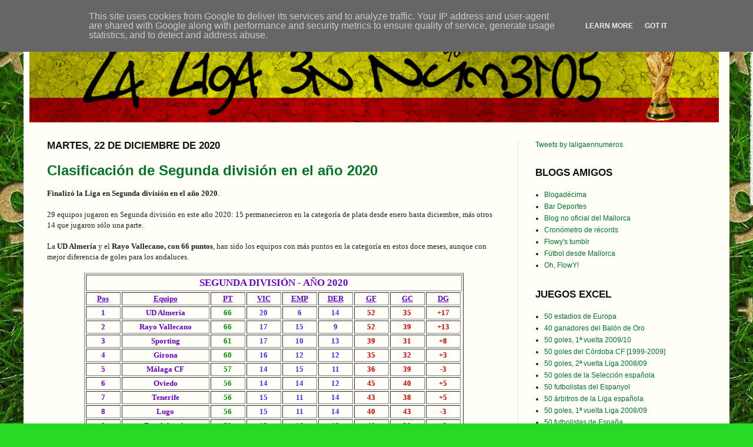

--- FILE ---
content_type: text/html; charset=UTF-8
request_url: http://www.laligaennumeros.es/2020/12/clasificacion-de-segunda-division-en-el.html
body_size: 15802
content:
<!DOCTYPE html>
<html class='v2' dir='ltr' xmlns='http://www.w3.org/1999/xhtml' xmlns:b='http://www.google.com/2005/gml/b' xmlns:data='http://www.google.com/2005/gml/data' xmlns:expr='http://www.google.com/2005/gml/expr'>
<head>
<link href='https://www.blogger.com/static/v1/widgets/335934321-css_bundle_v2.css' rel='stylesheet' type='text/css'/>
<script>
  (function(i,s,o,g,r,a,m){i['GoogleAnalyticsObject']=r;i[r]=i[r]||function(){
  (i[r].q=i[r].q||[]).push(arguments)},i[r].l=1*new Date();a=s.createElement(o),
  m=s.getElementsByTagName(o)[0];a.async=1;a.src=g;m.parentNode.insertBefore(a,m)
  })(window,document,'script','//www.google-analytics.com/analytics.js','ga');

  ga('create', 'UA-59889794-1', 'auto');
  ga('send', 'pageview');

</script>
<meta content='width=1100' name='viewport'/>
<meta content='text/html; charset=UTF-8' http-equiv='Content-Type'/>
<meta content='blogger' name='generator'/>
<link href='http://www.laligaennumeros.es/favicon.ico' rel='icon' type='image/x-icon'/>
<link href='http://www.laligaennumeros.es/2020/12/clasificacion-de-segunda-division-en-el.html' rel='canonical'/>
<link rel="alternate" type="application/atom+xml" title="La Liga en números - Atom" href="http://www.laligaennumeros.es/feeds/posts/default" />
<link rel="alternate" type="application/rss+xml" title="La Liga en números - RSS" href="http://www.laligaennumeros.es/feeds/posts/default?alt=rss" />
<link rel="service.post" type="application/atom+xml" title="La Liga en números - Atom" href="https://www.blogger.com/feeds/4158629500994270156/posts/default" />

<link rel="alternate" type="application/atom+xml" title="La Liga en números - Atom" href="http://www.laligaennumeros.es/feeds/6258233926031387368/comments/default" />
<!--Can't find substitution for tag [blog.ieCssRetrofitLinks]-->
<meta content='http://www.laligaennumeros.es/2020/12/clasificacion-de-segunda-division-en-el.html' property='og:url'/>
<meta content='Clasificación de Segunda división en el año 2020' property='og:title'/>
<meta content='Finalizó la Liga en Segunda división en el año 2020 . 29 equipos jugaron en Segunda división en este año 2020: 15 permanecieron en la catego...' property='og:description'/>
<title>
La Liga en números: Clasificación de Segunda división en el año 2020
</title>
<style id='page-skin-1' type='text/css'><!--
/*
-----------------------------------------------
Blogger Template Style
Name:     Simple
Designer: Josh Peterson
URL:      www.noaesthetic.com
----------------------------------------------- */
/* Variable definitions
====================
<Variable name="keycolor" description="Main Color" type="color" default="#66bbdd"/>
<Group description="Page Text" selector=".content-inner">
<Variable name="body.font" description="Font" type="font"
default="normal normal 12px Arial, Tahoma, Helvetica, FreeSans, sans-serif"/>
<Variable name="body.text.color" description="Text Color" type="color" default="#222222"/>
</Group>
<Group description="Backgrounds" selector=".body-fauxcolumns-outer">
<Variable name="body.background.color" description="Outer Background" type="color" default="#66bbdd"/>
<Variable name="content.background.color" description="Main Background" type="color" default="#ffffff"/>
<Variable name="header.background.color" description="Header Background" type="color" default="transparent"/>
</Group>
<Group description="Links" selector=".main-outer">
<Variable name="link.color" description="Link Color" type="color" default="#2288bb"/>
<Variable name="link.visited.color" description="Visited Color" type="color" default="#888888"/>
<Variable name="link.hover.color" description="Hover Color" type="color" default="#33aaff"/>
</Group>
<Group description="Blog Title" selector=".header">
<Variable name="header.font" description="Font" type="font"
default="normal normal 60px Arial, Tahoma, Helvetica, FreeSans, sans-serif"/>
<Variable name="header.text.color" description="Title Color" type="color" default="#3399bb" />
<Variable name="description.text.color" description="Description Color" type="color"
default="#777777" />
</Group>
<Group description="Tabs Text" selector=".tabs-outer .PageList">
<Variable name="tabs.font" description="Font" type="font"
default="normal normal 14px Arial, Tahoma, Helvetica, FreeSans, sans-serif"/>
<Variable name="tabs.text.color" description="Text Color" type="color" default="#999999"/>
<Variable name="tabs.selected.text.color" description="Selected Color" type="color" default="#000000"/>
</Group>
<Group description="Tabs Background" selector=".tabs-outer .PageList">
<Variable name="tabs.background.color" description="Background Color" type="color" default="#f5f5f5"/>
<Variable name="tabs.selected.background.color" description="Selected Color" type="color" default="#eeeeee"/>
</Group>
<Group description="Post Title" selector=".post">
<Variable name="post.title.font" description="Font" type="font"
default="normal normal 22px Arial, Tahoma, Helvetica, FreeSans, sans-serif"/>
</Group>
<Group description="Post Footer" selector=".post-footer">
<Variable name="post.footer.text.color" description="Text Color" type="color" default="#666666"/>
<Variable name="post.footer.background.color" description="Background Color" type="color"
default="#f9f9f9"/>
<Variable name="post.footer.border.color" description="Shadow Color" type="color" default="#eeeeee"/>
</Group>
<Group description="Gadgets" selector=".sidebar .widget">
<Variable name="widget.title.font" description="Title Font" type="font"
default="normal bold 11px Arial, Tahoma, Helvetica, FreeSans, sans-serif"/>
<Variable name="widget.title.text.color" description="Title Color" type="color" default="#000000"/>
<Variable name="widget.alternate.text.color" description="Alternate Color" type="color" default="#999999"/>
</Group>
<Group description="Images" selector=".main-inner">
<Variable name="image.background.color" description="Background Color" type="color" default="#ffffff"/>
<Variable name="image.border.color" description="Border Color" type="color" default="#eeeeee"/>
<Variable name="image.text.color" description="Caption Text Color" type="color" default="#222222"/>
</Group>
<Group description="Accents" selector=".content-inner">
<Variable name="body.rule.color" description="Separator Line Color" type="color" default="#eeeeee"/>
</Group>
<Variable name="body.background" description="Body Background" type="background"
color="#26da26" default="$(color) none repeat scroll top left"/>
<Variable name="body.background.override" description="Body Background Override" type="string" default=""/>
<Variable name="body.background.gradient.cap" description="Body Gradient Cap" type="url"
default="url(http://www.blogblog.com/1kt/simple/gradients_light.png)"/>
<Variable name="body.background.gradient.tile" description="Body Gradient Tile" type="url"
default="url(http://www.blogblog.com/1kt/simple/body_gradient_tile_light.png)"/>
<Variable name="content.background.color.selector" description="Content Background Color Selector" type="string" default=".content-inner"/>
<Variable name="content.padding" description="Content Padding" type="length" default="10px"/>
<Variable name="content.shadow.spread" description="Content Shadow Spread" type="length" default="40px"/>
<Variable name="content.shadow.spread.webkit" description="Content Shadow Spread (WebKit)" type="length" default="5px"/>
<Variable name="content.shadow.spread.ie" description="Content Shadow Spread (IE)" type="length" default="10px"/>
<Variable name="main.border.width" description="Main Border Width" type="length" default="0"/>
<Variable name="header.background.gradient" description="Header Gradient" type="url" default="none"/>
<Variable name="header.shadow.offset.left" description="Header Shadow Offset Left" type="length" default="-1px"/>
<Variable name="header.shadow.offset.top" description="Header Shadow Offset Top" type="length" default="-1px"/>
<Variable name="header.shadow.spread" description="Header Shadow Spread" type="length" default="1px"/>
<Variable name="header.border.size" description="Header Border Size" type="length" default="1px"/>
<Variable name="description.text.size" description="Description Text Size" type="string" default="140%"/>
<Variable name="tabs.margin.top" description="Tabs Margin Top" type="length" default="0" />
<Variable name="tabs.margin.side" description="Tabs Side Margin" type="length" default="30px" />
<Variable name="tabs.background.gradient" description="Tabs Background Gradient" type="url"
default="url(http://www.blogblog.com/1kt/simple/gradients_light.png)"/>
<Variable name="tabs.border.width" description="Tabs Border Width" type="length" default="1px"/>
<Variable name="tabs.bevel.border.width" description="Tabs Bevel Border Width" type="length" default="1px"/>
<Variable name="image.border.small.size" description="Image Border Small Size" type="length" default="0px"/>
<Variable name="image.border.large.size" description="Image Border Large Size" type="length" default="0px"/>
<Variable name="page.width.selector" description="Page Width Selector" type="string" default=".region-inner"/>
<Variable name="page.width" description="Page Width" type="string" default="auto"/>
<Variable name="startSide" description="Side where text starts in blog language" type="automatic" default="left"/>
<Variable name="endSide" description="Side where text ends in blog language" type="automatic" default="right"/>
*/
/* Content
----------------------------------------------- */
body {
font: normal normal 12px 'Trebuchet MS', Trebuchet, sans-serif;;
color: #222222;
background: #26da26 url(http://4.bp.blogspot.com/-HDBfMuoMDoc/VFD74PyZaqI/AAAAAAAADD8/mHHQtW1Bhnc/s0/fondito234.JPG) repeat fixed top left;
padding: 0 40px 40px 40px;
}
body.mobile {
padding: 0 5px 5px;
}
html body .region-inner {
min-width: 0;
max-width: 100%;
width: auto;
}
a:link {
text-decoration:none;
color: #037429;
}
a:visited {
text-decoration:none;
color: #037429;
}
a:hover {
text-decoration:underline;
color: #06ce06;
}
.body-fauxcolumn-outer .fauxcolumn-inner {
background: transparent none repeat scroll top left;
_background-image: none;
}
.body-fauxcolumn-outer .cap-top {
position: absolute;
z-index: 1;
height: 400px;
width: 100%;
background: #26da26 url(http://4.bp.blogspot.com/-HDBfMuoMDoc/VFD74PyZaqI/AAAAAAAADD8/mHHQtW1Bhnc/s0/fondito234.JPG) repeat fixed top left;
}
.body-fauxcolumn-outer .cap-top .cap-left {
width: 100%;
background: transparent none repeat-x scroll top left;
_background-image: none;
}
.content-outer {
-moz-box-shadow: 0 0 40px rgba(0, 0, 0, .15);
-webkit-box-shadow: 0 0 5px rgba(0, 0, 0, .15);
-goog-ms-box-shadow: 0 0 10px #333333;
box-shadow: 0 0 40px rgba(0, 0, 0, .15);
margin-bottom: 1px;
}
.content-inner {
padding: 10px;
}
.content-inner {
background-color: #fffff7;
}
/* Header
----------------------------------------------- */
.header-outer {
background: transparent url(http://www.blogblog.com/1kt/simple/gradients_light.png) repeat-x scroll 0 -500px;
_background-image: none;
}
.Header h1 {
padding-top: 30px;
text-align: center;
font: normal normal 36px Impact, sans-serif;;
color: #ffffff;
text-shadow: 1px 2px 3px rgba(0, 0, 0, .2);
}
.Header h1 a {
color: #ffffff;
}
.Header .description {
font-size: 140%;
color: #ffffff;
}
/* Tabs
----------------------------------------------- */
.tabs-inner .section:first-child {
border-top: 0 solid #eee5dd;
}
.tabs-inner .section:first-child ul {
margin-top: -0;
border-top: 0 solid #eee5dd;
}
.tabs-inner .widget ul {
background: #fff9ee none repeat-x scroll 0 -800px;
_background-image: none;
border-bottom: 1px solid #eee5dd;
margin-top: 0;
margin-left: -30px;
margin-right: -30px;
}
.tabs-inner .widget li a {
display: inline-block;
padding: .6em 1em;
font: normal normal 16px Georgia, Utopia, 'Palatino Linotype', Palatino, serif;
color: #998877;
border-left: 1px solid #fffff7;
border-right: 1px solid #eee5dd;
}
.tabs-inner .widget li:first-child a {
border-left: none;
}
.tabs-inner .widget li.selected a, .tabs-inner .widget li a:hover {
color: #000000;
background-color: #fff9ee;
text-decoration: none;
}
/* Columns
----------------------------------------------- */
.main-outer {
border-top: 0 solid #eee5dd;
}
.fauxcolumn-left-outer .fauxcolumn-inner {
border-right: 1px solid #eee5dd;
}
.fauxcolumn-right-outer .fauxcolumn-inner {
border-left: 1px solid #eee5dd;
}
/* Headings
----------------------------------------------- */
h2 {
margin: 0 0 1em 0;
font: normal bold 17px 'Trebuchet MS', Trebuchet, sans-serif;;
color: #111111;
text-transform: uppercase;
}
/* Widgets
----------------------------------------------- */
.widget .zippy {
text-align: center;
color: #009933;
text-shadow: 2px 2px 1px rgba(0, 0, 0, .1);
}
/* Posts
----------------------------------------------- */
.post {
margin: 0 0 25px 0;
}
h3.post-title, .comments h4 {
font: normal bold 24px 'Trebuchet MS', Trebuchet, sans-serif;;
margin: .75em 0 0;
}
.post-body {
font-size: 110%;
line-height: 1.4;
position: relative;
}
.post-body img, .post-body .tr-caption-container, .Profile img, .Image img,
.BlogList .item-thumbnail img {
padding: 0px;
background: #ffffff;
border: 0px solid #eeeeee;
-moz-box-shadow: 0px 0px 0px rgba(0, 0, 0, .1);
-webkit-box-shadow: 0px 0px 0px rgba(0, 0, 0, .1);
box-shadow: 0px 0px 0px rgba(0, 0, 0, .1);
}
.post-body img, .post-body .tr-caption-container {
padding: 0px;
}
.post-body .tr-caption-container {
color: #222222;
}
.post-body .tr-caption-container img {
padding: 0;
background: transparent;
border: none;
-moz-box-shadow: 0 0 0 rgba(0, 0, 0, .1);
-webkit-box-shadow: 0 0 0 rgba(0, 0, 0, .1);
box-shadow: 0 0 0 rgba(0, 0, 0, .1);
}
.post-header {
margin: 0 0 1.5em;
line-height: 1.6;
font-size: 90%;
}
.post-footer {
margin: 20px -2px 0;
padding: 5px 10px;
color: #666555;
background-color: #eee9dd;
border-bottom: 1px solid #eeeeee;
line-height: 1.6;
font-size: 90%;
}
#comments .comment-author {
padding-top: 1.5em;
border-top: 1px solid #eee5dd;
background-position: 0 1.5em;
}
#comments .comment-author:first-child {
padding-top: 0;
border-top: none;
}
.avatar-image-container {
margin: .2em 0 0;
}
#comments .avatar-image-container img {
border: 1px solid #eeeeee;
}
/* Accents
---------------------------------------------- */
.section-columns td.columns-cell {
border-left: 1px solid #eee5dd;
}

--></style>
<style id='template-skin-1' type='text/css'><!--
body {
min-width: 1200px;
}
.content-outer, .content-fauxcolumn-outer, .region-inner {
min-width: 1200px;
max-width: 1200px;
_width: 1200px;
}
.main-inner .columns {
padding-left: 0px;
padding-right: 350px;
}
.main-inner .fauxcolumn-center-outer {
left: 0px;
right: 350px;
/* IE6 does not respect left and right together */
_width: expression(this.parentNode.offsetWidth -
parseInt("0px") -
parseInt("350px") + 'px');
}
.main-inner .fauxcolumn-left-outer {
width: 0px;
}
.main-inner .fauxcolumn-right-outer {
width: 350px;
}
.main-inner .column-left-outer {
width: 0px;
right: 100%;
margin-left: -0px;
}
.main-inner .column-right-outer {
width: 350px;
margin-right: -350px;
}
#layout {
min-width: 0;
}
#layout .content-outer {
min-width: 0;
width: 800px;
}
#layout .region-inner {
min-width: 0;
width: auto;
}
--></style>
<link href='https://www.blogger.com/dyn-css/authorization.css?targetBlogID=4158629500994270156&amp;zx=96098ee5-9b2f-4164-90f0-ccec42c6ec5b' media='none' onload='if(media!=&#39;all&#39;)media=&#39;all&#39;' rel='stylesheet'/><noscript><link href='https://www.blogger.com/dyn-css/authorization.css?targetBlogID=4158629500994270156&amp;zx=96098ee5-9b2f-4164-90f0-ccec42c6ec5b' rel='stylesheet'/></noscript>
<meta name='google-adsense-platform-account' content='ca-host-pub-1556223355139109'/>
<meta name='google-adsense-platform-domain' content='blogspot.com'/>

<script type="text/javascript" language="javascript">
  // Supply ads personalization default for EEA readers
  // See https://www.blogger.com/go/adspersonalization
  adsbygoogle = window.adsbygoogle || [];
  if (typeof adsbygoogle.requestNonPersonalizedAds === 'undefined') {
    adsbygoogle.requestNonPersonalizedAds = 1;
  }
</script>


</head>
<body class='loading'>
<div class='navbar section' id='navbar'><div class='widget Navbar' data-version='1' id='Navbar1'><script type="text/javascript">
    function setAttributeOnload(object, attribute, val) {
      if(window.addEventListener) {
        window.addEventListener('load',
          function(){ object[attribute] = val; }, false);
      } else {
        window.attachEvent('onload', function(){ object[attribute] = val; });
      }
    }
  </script>
<div id="navbar-iframe-container"></div>
<script type="text/javascript" src="https://apis.google.com/js/platform.js"></script>
<script type="text/javascript">
      gapi.load("gapi.iframes:gapi.iframes.style.bubble", function() {
        if (gapi.iframes && gapi.iframes.getContext) {
          gapi.iframes.getContext().openChild({
              url: 'https://www.blogger.com/navbar/4158629500994270156?po\x3d6258233926031387368\x26origin\x3dhttp://www.laligaennumeros.es',
              where: document.getElementById("navbar-iframe-container"),
              id: "navbar-iframe"
          });
        }
      });
    </script><script type="text/javascript">
(function() {
var script = document.createElement('script');
script.type = 'text/javascript';
script.src = '//pagead2.googlesyndication.com/pagead/js/google_top_exp.js';
var head = document.getElementsByTagName('head')[0];
if (head) {
head.appendChild(script);
}})();
</script>
</div></div>
<div class='body-fauxcolumns'>
<div class='fauxcolumn-outer body-fauxcolumn-outer'>
<div class='cap-top'>
<div class='cap-left'></div>
<div class='cap-right'></div>
</div>
<div class='fauxborder-left'>
<div class='fauxborder-right'></div>
<div class='fauxcolumn-inner'>
</div>
</div>
<div class='cap-bottom'>
<div class='cap-left'></div>
<div class='cap-right'></div>
</div>
</div>
</div>
<div class='content'>
<div class='content-fauxcolumns'>
<div class='fauxcolumn-outer content-fauxcolumn-outer'>
<div class='cap-top'>
<div class='cap-left'></div>
<div class='cap-right'></div>
</div>
<div class='fauxborder-left'>
<div class='fauxborder-right'></div>
<div class='fauxcolumn-inner'>
</div>
</div>
<div class='cap-bottom'>
<div class='cap-left'></div>
<div class='cap-right'></div>
</div>
</div>
</div>
<div class='content-outer'>
<div class='content-cap-top cap-top'>
<div class='cap-left'></div>
<div class='cap-right'></div>
</div>
<div class='fauxborder-left content-fauxborder-left'>
<div class='fauxborder-right content-fauxborder-right'></div>
<div class='content-inner'>
<header>
<div class='header-outer'>
<div class='header-cap-top cap-top'>
<div class='cap-left'></div>
<div class='cap-right'></div>
</div>
<div class='fauxborder-left er-fauxborder-left'>
<div class='fauxborder-right header-fauxborder-right'></div>
<div class='region-inner header-inner'>
<div class='header section' id='header'><div class='widget Header' data-version='1' id='Header1'>
<div id='header-inner'>
<a href='http://www.laligaennumeros.es/' style='display: block'>
<img alt='La Liga en números' height='168px; ' id='Header1_headerimg' src='https://blogger.googleusercontent.com/img/b/R29vZ2xl/AVvXsEgIafRRhqHVQilzuAyHEd_-vxcUpYk7uKNv1VvGYmm0VkdKrStKL9jHDB5VEzRJDI-5F9601xlu6HrtI8xDNj8jwi_yG_6vbmMrJW2tHe4cNR9aiQ-ErH2Jt92JOgEtG10FnYtnIJcvqGc/s1600/cabecera.png' style='display: block' width='1172px; '/>
</a>
</div>
</div></div>
</div>
</div>
<div class='header-cap-bottom cap-bottom'>
<div class='cap-left'></div>
<div class='cap-right'></div>
</div>
</div>
</header>
<div class='tabs-outer'>
<div class='tabs-cap-top cap-top'>
<div class='cap-left'></div>
<div class='cap-right'></div>
</div>
<div class='fauxborder-left tabs-fauxborder-left'>
<div class='fauxborder-right tabs-fauxborder-right'></div>
<div class='region-inner tabs-inner'>
<div class='tabs no-items section' id='crosscol'></div>
<div class='tabs no-items section' id='crosscol-overflow'></div>
</div>
</div>
<div class='tabs-cap-bottom cap-bottom'>
<div class='cap-left'></div>
<div class='cap-right'></div>
</div>
</div>
<div class='main-outer'>
<div class='main-cap-top cap-top'>
<div class='cap-left'></div>
<div class='cap-right'></div>
</div>
<div class='fauxborder-left main-fauxborder-left'>
<div class='fauxborder-right main-fauxborder-right'></div>
<div class='region-inner main-inner'>
<div class='columns fauxcolumns'>
<div class='fauxcolumn-outer fauxcolumn-center-outer'>
<div class='cap-top'>
<div class='cap-left'></div>
<div class='cap-right'></div>
</div>
<div class='fauxborder-left'>
<div class='fauxborder-right'></div>
<div class='fauxcolumn-inner'>
</div>
</div>
<div class='cap-bottom'>
<div class='cap-left'></div>
<div class='cap-right'></div>
</div>
</div>
<div class='fauxcolumn-outer fauxcolumn-left-outer'>
<div class='cap-top'>
<div class='cap-left'></div>
<div class='cap-right'></div>
</div>
<div class='fauxborder-left'>
<div class='fauxborder-right'></div>
<div class='fauxcolumn-inner'>
</div>
</div>
<div class='cap-bottom'>
<div class='cap-left'></div>
<div class='cap-right'></div>
</div>
</div>
<div class='fauxcolumn-outer fauxcolumn-right-outer'>
<div class='cap-top'>
<div class='cap-left'></div>
<div class='cap-right'></div>
</div>
<div class='fauxborder-left'>
<div class='fauxborder-right'></div>
<div class='fauxcolumn-inner'>
</div>
</div>
<div class='cap-bottom'>
<div class='cap-left'></div>
<div class='cap-right'></div>
</div>
</div>
<!-- corrects IE6 width calculation -->
<div class='columns-inner'>
<div class='column-center-outer'>
<div class='column-center-inner'>
<div class='main section' id='main'><div class='widget Blog' data-version='1' id='Blog1'>
<div class='blog-posts hfeed'>
<!--Can't find substitution for tag [defaultAdStart]-->

                                        <div class="date-outer">
                                      
<h2 class='date-header'>
<span>
martes, 22 de diciembre de 2020
</span>
</h2>

                                        <div class="date-posts">
                                      
<div class='post-outer'>
<div class='post hentry'>
<a name='6258233926031387368'></a>
<h3 class='post-title entry-title'>
<a href='http://www.laligaennumeros.es/2020/12/clasificacion-de-segunda-division-en-el.html'>
Clasificación de Segunda división en el año 2020
</a>
</h3>
<div class='post-header'>
<div class='post-header-line-1'></div>
</div>
<div class='post-body entry-content'>
<span style="font-family: trebuchet ms;"><strong>Finalizó la Liga en Segunda división en el año 2020</strong>.</span><div><span style="font-family: trebuchet ms;"><br /></span></div><div><span style="font-family: trebuchet ms;">29 equipos jugaron en Segunda división en este año 2020: 15 permanecieron en la categoría de plata desde enero hasta diciembre, más otros 14 que jugaron sólo una parte.</span></div><div><span style="font-family: trebuchet ms;"><br /></span></div><div><span style="font-family: trebuchet ms;">La <strong>UD Almería</strong> y el <strong>Rayo Vallecano, con 66 puntos</strong>, han sido los equipos con más puntos en la categoría en estos doce meses, aunque con mejor diferencia de goles para los andaluces.</span></div><div><span style="font-family: trebuchet ms;"><br /></span><span style="font-family: trebuchet ms;"><div align="center">
<table border="1">
<tbody><tr><th colspan="10"><div align="center"><span style="font-size: 130%;"><span style="color: #6600cc;">SEGUNDA DIVISIÓN - AÑO 2020</span></span></div></th></tr>
<tr><td width="55"><div style="text-align: center;"><span style="color: #6600cc;"><strong><u>Pos</u></strong></span></div><span></span></td><td width="145"><div style="text-align: center;"><span style="color: #6600cc;"><strong><u>Equipo</u></strong></span></div><span></span></td><td width="55"><div style="text-align: center;"><span style="color: #6600cc;"><strong><u>PT</u></strong></span></div><span></span></td><td width="55"><div style="text-align: center;"><span style="color: #6600cc;"><strong><u>VIC</u></strong></span></div><span></span></td><td width="55"><div style="text-align: center;"><span style="color: #6600cc;"><strong><u>EMP</u></strong></span></div><span></span></td><td width="55"><div style="text-align: center;"><span style="color: #6600cc;"><strong><u>DER</u></strong></span></div><span></span></td><td width="55"><div style="text-align: center;"><span style="color: #6600cc;"><strong><u>GF</u></strong></span></div><span></span></td><td width="55"><div style="text-align: center;"><span style="color: #6600cc;"><strong><u>GC</u></strong></span></div><span></span></td><td width="55"><div style="text-align: center;"><span style="color: #6600cc;"><strong><u>DG</u></strong></span></div><span></span></td></tr>
<tr><td><div style="text-align: center;"><span style="color: #6600cc;"><strong>1</strong></span></div><span></span></td><td><div style="text-align: center;"><span style="color: #6600cc;"><strong>UD Almería</strong></span></div><span></span></td><td><div style="text-align: center;"><span style="color: #009900;"><strong>66</strong></span></div><span></span></td><td><div style="text-align: center;"><span style="color: #3333ff;"><strong>20</strong></span></div><span></span></td><td><div style="text-align: center;"><span style="color: #3333ff;"><strong>6</strong></span></div><span></span></td><td><div style="text-align: center;"><span style="color: #3333ff;"><strong>14</strong></span></div><span></span></td><td><div style="text-align: center;"><span style="color: #cc0000;"><strong>52</strong></span></div><span></span></td><td><div style="text-align: center;"><span style="color: #cc0000;"><strong>35</strong></span></div><span></span></td><td><div style="text-align: center;"><span style="color: #cc0000;"><strong>+17</strong></span></div><span></span></td></tr>
<tr><td><div style="text-align: center;"><span style="color: #6600cc;"><strong>2</strong></span></div><span></span></td><td><div style="text-align: center;"><span style="color: #6600cc;"><strong>Rayo Vallecano</strong></span></div><span></span></td><td><div style="text-align: center;"><span style="color: #009900;"><strong>66</strong></span></div><span></span></td><td><div style="text-align: center;"><span style="color: #3333ff;"><strong>17</strong></span></div><span></span></td><td><div style="text-align: center;"><span style="color: #3333ff;"><strong>15</strong></span></div><span></span></td><td><div style="text-align: center;"><span style="color: #3333ff;"><strong>9</strong></span></div><span></span></td><td><div style="text-align: center;"><span style="color: #cc0000;"><strong>52</strong></span></div><span></span></td><td><div style="text-align: center;"><span style="color: #cc0000;"><strong>39</strong></span></div><span></span></td><td><div style="text-align: center;"><span style="color: #cc0000;"><strong>+13</strong></span></div><span></span></td></tr>
<tr><td><div style="text-align: center;"><span style="color: #6600cc;"><strong>3</strong></span></div><span></span></td><td><div style="text-align: center;"><span style="color: #6600cc;"><strong>Sporting</strong></span></div><span></span></td><td><div style="text-align: center;"><span style="color: #009900;"><strong>61</strong></span></div><span></span></td><td><div style="text-align: center;"><span style="color: #3333ff;"><strong>17</strong></span></div><span></span></td><td><div style="text-align: center;"><span style="color: #3333ff;"><strong>10</strong></span></div><span></span></td><td><div style="text-align: center;"><span style="color: #3333ff;"><strong>13</strong></span></div><span></span></td><td><div style="text-align: center;"><span style="color: #cc0000;"><strong>39</strong></span></div><span></span></td><td><div style="text-align: center;"><span style="color: #cc0000;"><strong>31</strong></span></div><span></span></td><td><div style="text-align: center;"><span style="color: #cc0000;"><strong>+8</strong></span></div><span></span></td></tr>
<tr><td><div style="text-align: center;"><span style="color: #6600cc;"><strong>4</strong></span></div><span></span></td><td><div style="text-align: center;"><span style="color: #6600cc;"><strong>Girona</strong></span></div><span></span></td><td><div style="text-align: center;"><span style="color: #009900;"><strong>60</strong></span></div><span></span></td><td><div style="text-align: center;"><span style="color: #3333ff;"><strong>16</strong></span></div><span></span></td><td><div style="text-align: center;"><span style="color: #3333ff;"><strong>12</strong></span></div><span></span></td><td><div style="text-align: center;"><span style="color: #3333ff;"><strong>12</strong></span></div><span></span></td><td><div style="text-align: center;"><span style="color: #cc0000;"><strong>35</strong></span></div><span></span></td><td><div style="text-align: center;"><span style="color: #cc0000;"><strong>32</strong></span></div><span></span></td><td><div style="text-align: center;"><span style="color: #cc0000;"><strong>+3</strong></span></div><span></span></td></tr>
<tr><td><div style="text-align: center;"><span style="color: #6600cc;"><strong>5</strong></span></div><span></span></td><td><div style="text-align: center;"><span style="color: #6600cc;"><strong>Málaga CF</strong></span></div><span></span></td><td><div style="text-align: center;"><span style="color: #009900;"><strong>57</strong></span></div><span></span></td><td><div style="text-align: center;"><span style="color: #3333ff;"><strong>14</strong></span></div><span></span></td><td><div style="text-align: center;"><span style="color: #3333ff;"><strong>15</strong></span></div><span></span></td><td><div style="text-align: center;"><span style="color: #3333ff;"><strong>11</strong></span></div><span></span></td><td><div style="text-align: center;"><span style="color: #cc0000;"><strong>36</strong></span></div><span></span></td><td><div style="text-align: center;"><span style="color: #cc0000;"><strong>39</strong></span></div><span></span></td><td><div style="text-align: center;"><span style="color: #cc0000;"><strong>-3</strong></span></div><span></span></td></tr>
<tr><td><div style="text-align: center;"><span style="color: #6600cc;"><strong>6</strong></span></div><span></span></td><td><div style="text-align: center;"><span style="color: #6600cc;"><strong>Oviedo</strong></span></div><span></span></td><td><div style="text-align: center;"><span style="color: #009900;"><strong>56</strong></span></div><span></span></td><td><div style="text-align: center;"><span style="color: #3333ff;"><strong>14</strong></span></div><span></span></td><td><div style="text-align: center;"><span style="color: #3333ff;"><strong>14</strong></span></div><span></span></td><td><div style="text-align: center;"><span style="color: #3333ff;"><strong>12</strong></span></div><span></span></td><td><div style="text-align: center;"><span style="color: #cc0000;"><strong>45</strong></span></div><span></span></td><td><div style="text-align: center;"><span style="color: #cc0000;"><strong>40</strong></span></div><span></span></td><td><div style="text-align: center;"><span style="color: #cc0000;"><strong>+5</strong></span></div><span></span></td></tr>
<tr><td><div style="text-align: center;"><span style="color: #6600cc;"><strong>7</strong></span></div><span></span></td><td><div style="text-align: center;"><span style="color: #6600cc;"><strong>Tenerife</strong></span></div><span></span></td><td><div style="text-align: center;"><span style="color: #009900;"><strong>56</strong></span></div><span></span></td><td><div style="text-align: center;"><span style="color: #3333ff;"><strong>15</strong></span></div><span></span></td><td><div style="text-align: center;"><span style="color: #3333ff;"><strong>11</strong></span></div><span></span></td><td><div style="text-align: center;"><span style="color: #3333ff;"><strong>14</strong></span></div><span></span></td><td><div style="text-align: center;"><span style="color: #cc0000;"><strong>43</strong></span></div><span></span></td><td><div style="text-align: center;"><span style="color: #cc0000;"><strong>38</strong></span></div><span></span></td><td><div style="text-align: center;"><span style="color: #cc0000;"><strong>+5</strong></span></div><span></span></td></tr>
<tr><td><div style="text-align: center;"><span style="color: #6600cc;"><strong>8</strong></span></div><span></span></td><td><div style="text-align: center;"><span style="color: #6600cc;"><strong>Lugo</strong></span></div><span></span></td><td><div style="text-align: center;"><span style="color: #009900;"><strong>56</strong></span></div><span></span></td><td><div style="text-align: center;"><span style="color: #3333ff;"><strong>15</strong></span></div><span></span></td><td><div style="text-align: center;"><span style="color: #3333ff;"><strong>11</strong></span></div><span></span></td><td><div style="text-align: center;"><span style="color: #3333ff;"><strong>14</strong></span></div><span></span></td><td><div style="text-align: center;"><span style="color: #cc0000;"><strong>40</strong></span></div><span></span></td><td><div style="text-align: center;"><span style="color: #cc0000;"><strong>43</strong></span></div><span></span></td><td><div style="text-align: center;"><span style="color: #cc0000;"><strong>-3</strong></span></div><span></span></td></tr>
<tr><td><div style="text-align: center;"><span style="color: #6600cc;"><strong>9</strong></span></div><span></span></td><td><div style="text-align: center;"><span style="color: #6600cc;"><strong>Fuenlabrada</strong></span></div><span></span></td><td><div style="text-align: center;"><span style="color: #009900;"><strong>52</strong></span></div><span></span></td><td><div style="text-align: center;"><span style="color: #3333ff;"><strong>12</strong></span></div><span></span></td><td><div style="text-align: center;"><span style="color: #3333ff;"><strong>16</strong></span></div><span></span></td><td><div style="text-align: center;"><span style="color: #3333ff;"><strong>12</strong></span></div><span></span></td><td><div style="text-align: center;"><span style="color: #cc0000;"><strong>40</strong></span></div><span></span></td><td><div style="text-align: center;"><span style="color: #cc0000;"><strong>38</strong></span></div><span></span></td><td><div style="text-align: center;"><span style="color: #cc0000;"><strong>+2</strong></span></div><span></span></td></tr>
<tr><td><div style="text-align: center;"><span style="color: #6600cc;"><strong>10</strong></span></div><span></span></td><td><div style="text-align: center;"><span style="color: #6600cc;"><strong>Mirandés</strong></span></div><span></span></td><td><div style="text-align: center;"><span style="color: #009900;"><strong>52</strong></span></div><span></span></td><td><div style="text-align: center;"><span style="color: #3333ff;"><strong>12</strong></span></div><span></span></td><td><div style="text-align: center;"><span style="color: #3333ff;"><strong>16</strong></span></div><span></span></td><td><div style="text-align: center;"><span style="color: #3333ff;"><strong>12</strong></span></div><span></span></td><td><div style="text-align: center;"><span style="color: #cc0000;"><strong>44</strong></span></div><span></span></td><td><div style="text-align: center;"><span style="color: #cc0000;"><strong>44</strong></span></div><span></span></td><td><div style="text-align: center;"><span style="color: #cc0000;"><strong>0</strong></span></div><span></span></td></tr>
<tr><td><div style="text-align: center;"><span style="color: #6600cc;"><strong>11</strong></span></div><span></span></td><td><div style="text-align: center;"><span style="color: #6600cc;"><strong>Ponferradina</strong></span></div><span></span></td><td><div style="text-align: center;"><span style="color: #009900;"><strong>51</strong></span></div><span></span></td><td><div style="text-align: center;"><span style="color: #3333ff;"><strong>14</strong></span></div><span></span></td><td><div style="text-align: center;"><span style="color: #3333ff;"><strong>9</strong></span></div><span></span></td><td><div style="text-align: center;"><span style="color: #3333ff;"><strong>17</strong></span></div><span></span></td><td><div style="text-align: center;"><span style="color: #cc0000;"><strong>36</strong></span></div><span></span></td><td><div style="text-align: center;"><span style="color: #cc0000;"><strong>47</strong></span></div><span></span></td><td><div style="text-align: center;"><span style="color: #cc0000;"><strong>-11</strong></span></div><span></span></td></tr>
<tr><td><div style="text-align: center;"><span style="color: #6600cc;"><strong>12</strong></span></div><span></span></td><td><div style="text-align: center;"><span style="color: #6600cc;"><strong>Alcorcón</strong></span></div><span></span></td><td><div style="text-align: center;"><span style="color: #009900;"><strong>49</strong></span></div><span></span></td><td><div style="text-align: center;"><span style="color: #3333ff;"><strong>12</strong></span></div><span></span></td><td><div style="text-align: center;"><span style="color: #3333ff;"><strong>13</strong></span></div><span></span></td><td><div style="text-align: center;"><span style="color: #3333ff;"><strong>15</strong></span></div><span></span></td><td><div style="text-align: center;"><span style="color: #cc0000;"><strong>40</strong></span></div><span></span></td><td><div style="text-align: center;"><span style="color: #cc0000;"><strong>45</strong></span></div><span></span></td><td><div style="text-align: center;"><span style="color: #cc0000;"><strong>-5</strong></span></div><span></span></td></tr>
<tr><td><div style="text-align: center;"><span style="color: #6600cc;"><strong>13</strong></span></div><span></span></td><td><div style="text-align: center;"><span style="color: #6600cc;"><strong>Las Palmas</strong></span></div><span></span></td><td><div style="text-align: center;"><span style="color: #009900;"><strong>48</strong></span></div><span></span></td><td><div style="text-align: center;"><span style="color: #3333ff;"><strong>10</strong></span></div><span></span></td><td><div style="text-align: center;"><span style="color: #3333ff;"><strong>18</strong></span></div><span></span></td><td><div style="text-align: center;"><span style="color: #3333ff;"><strong>12</strong></span></div><span></span></td><td><div style="text-align: center;"><span style="color: #cc0000;"><strong>41</strong></span></div><span></span></td><td><div style="text-align: center;"><span style="color: #cc0000;"><strong>45</strong></span></div><span></span></td><td><div style="text-align: center;"><span style="color: #cc0000;"><strong>-4</strong></span></div><span></span></td></tr>
<tr><td><div style="text-align: center;"><span style="color: #6600cc;"><strong>14</strong></span></div><span></span></td><td><div style="text-align: center;"><span style="color: #6600cc;"><strong>Zaragoza</strong></span></div><span></span></td><td><div style="text-align: center;"><span style="color: #009900;"><strong>48</strong></span></div><span></span></td><td><div style="text-align: center;"><span style="color: #3333ff;"><strong>13</strong></span></div><span></span></td><td><div style="text-align: center;"><span style="color: #3333ff;"><strong>9</strong></span></div><span></span></td><td><div style="text-align: center;"><span style="color: #3333ff;"><strong>18</strong></span></div><span></span></td><td><div style="text-align: center;"><span style="color: #cc0000;"><strong>42</strong></span></div><span></span></td><td><div style="text-align: center;"><span style="color: #cc0000;"><strong>49</strong></span></div><span></span></td><td><div style="text-align: center;"><span style="color: #cc0000;"><strong>-7</strong></span></div><span></span></td></tr>
<tr><td><div style="text-align: center;"><span style="color: #6600cc;"><strong>15</strong></span></div><span></span></td><td><div style="text-align: center;"><span style="color: #6600cc;"><strong>Espanyol</strong></span></div><span></span></td><td><div style="text-align: center;"><span style="color: #009900;"><strong>42</strong></span></div><span></span></td><td><div style="text-align: center;"><span style="color: #3333ff;"><strong>13</strong></span></div><span></span></td><td><div style="text-align: center;"><span style="color: #3333ff;"><strong>3</strong></span></div><span></span></td><td><div style="text-align: center;"><span style="color: #3333ff;"><strong>3</strong></span></div><span></span></td><td><div style="text-align: center;"><span style="color: #cc0000;"><strong>30</strong></span></div><span></span></td><td><div style="text-align: center;"><span style="color: #cc0000;"><strong>9</strong></span></div><span></span></td><td><div style="text-align: center;"><span style="color: #cc0000;"><strong>+21</strong></span></div><span></span></td></tr>
<tr><td><div style="text-align: center;"><span style="color: #6600cc;"><strong>16</strong></span></div><span></span></td><td><div style="text-align: center;"><span style="color: #6600cc;"><strong>Mallorca</strong></span></div><span></span></td><td><div style="text-align: center;"><span style="color: #009900;"><strong>41</strong></span></div><span></span></td><td><div style="text-align: center;"><span style="color: #3333ff;"><strong>12</strong></span></div><span></span></td><td><div style="text-align: center;"><span style="color: #3333ff;"><strong>5</strong></span></div><span></span></td><td><div style="text-align: center;"><span style="color: #3333ff;"><strong>2</strong></span></div><span></span></td><td><div style="text-align: center;"><span style="color: #cc0000;"><strong>26</strong></span></div><span></span></td><td><div style="text-align: center;"><span style="color: #cc0000;"><strong>7</strong></span></div><span></span></td><td><div style="text-align: center;"><span style="color: #cc0000;"><strong>+19</strong></span></div><span></span></td></tr>
<tr><td><div style="text-align: center;"><span style="color: #6600cc;"><strong>17</strong></span></div><span></span></td><td><div style="text-align: center;"><span style="color: #6600cc;"><strong>Albacete</strong></span></div><span></span></td><td><div style="text-align: center;"><span style="color: #009900;"><strong>39</strong></span></div><span></span></td><td><div style="text-align: center;"><span style="color: #3333ff;"><strong>8</strong></span></div><span></span></td><td><div style="text-align: center;"><span style="color: #3333ff;"><strong>15</strong></span></div><span></span></td><td><div style="text-align: center;"><span style="color: #3333ff;"><strong>18</strong></span></div><span></span></td><td><div style="text-align: center;"><span style="color: #cc0000;"><strong>33</strong></span></div><span></span></td><td><div style="text-align: center;"><span style="color: #cc0000;"><strong>50</strong></span></div><span></span></td><td><div style="text-align: center;"><span style="color: #cc0000;"><strong>-17</strong></span></div><span></span></td></tr>
<tr><td><div style="text-align: center;"><span style="color: #6600cc;"><strong>18</strong></span></div><span></span></td><td><div style="text-align: center;"><span style="color: #6600cc;"><strong>Deportivo</strong></span></div><span></span></td><td><div style="text-align: center;"><span style="color: #009900;"><strong>36</strong></span></div><span></span></td><td><div style="text-align: center;"><span style="color: #3333ff;"><strong>10</strong></span></div><span></span></td><td><div style="text-align: center;"><span style="color: #3333ff;"><strong>6</strong></span></div><span></span></td><td><div style="text-align: center;"><span style="color: #3333ff;"><strong>5</strong></span></div><span></span></td><td><div style="text-align: center;"><span style="color: #cc0000;"><strong>26</strong></span></div><span></span></td><td><div style="text-align: center;"><span style="color: #cc0000;"><strong>25</strong></span></div><span></span></td><td><div style="text-align: center;"><span style="color: #cc0000;"><strong>+1</strong></span></div><span></span></td></tr>
<tr><td><div style="text-align: center;"><span style="color: #6600cc;"><strong>19</strong></span></div><span></span></td><td><div style="text-align: center;"><span style="color: #6600cc;"><strong>Huesca</strong></span></div><span></span></td><td><div style="text-align: center;"><span style="color: #009900;"><strong>35</strong></span></div><span></span></td><td><div style="text-align: center;"><span style="color: #3333ff;"><strong>10</strong></span></div><span></span></td><td><div style="text-align: center;"><span style="color: #3333ff;"><strong>5</strong></span></div><span></span></td><td><div style="text-align: center;"><span style="color: #3333ff;"><strong>6</strong></span></div><span></span></td><td><div style="text-align: center;"><span style="color: #cc0000;"><strong>30</strong></span></div><span></span></td><td><div style="text-align: center;"><span style="color: #cc0000;"><strong>24</strong></span></div><span></span></td><td><div style="text-align: center;"><span style="color: #cc0000;"><strong>+6</strong></span></div><span></span></td></tr>
<tr><td><div style="text-align: center;"><span style="color: #6600cc;"><strong>20</strong></span></div><span></span></td><td><div style="text-align: center;"><span style="color: #6600cc;"><strong>Leganés</strong></span></div><span></span></td><td><div style="text-align: center;"><span style="color: #009900;"><strong>33</strong></span></div><span></span></td><td><div style="text-align: center;"><span style="color: #3333ff;"><strong>10</strong></span></div><span></span></td><td><div style="text-align: center;"><span style="color: #3333ff;"><strong>3</strong></span></div><span></span></td><td><div style="text-align: center;"><span style="color: #3333ff;"><strong>6</strong></span></div><span></span></td><td><div style="text-align: center;"><span style="color: #cc0000;"><strong>19</strong></span></div><span></span></td><td><div style="text-align: center;"><span style="color: #cc0000;"><strong>14</strong></span></div><span></span></td><td><div style="text-align: center;"><span style="color: #cc0000;"><strong>+5</strong></span></div><span></span></td></tr>
<tr><td><div style="text-align: center;"><span style="color: #6600cc;"><strong>21</strong></span></div><span></span></td><td><div style="text-align: center;"><span style="color: #6600cc;"><strong>Elche</strong></span></div><span></span></td><td><div style="text-align: center;"><span style="color: #009900;"><strong>30</strong></span></div><span></span></td><td><div style="text-align: center;"><span style="color: #3333ff;"><strong>8</strong></span></div><span></span></td><td><div style="text-align: center;"><span style="color: #3333ff;"><strong>6</strong></span></div><span></span></td><td><div style="text-align: center;"><span style="color: #3333ff;"><strong>7</strong></span></div><span></span></td><td><div style="text-align: center;"><span style="color: #cc0000;"><strong>25</strong></span></div><span></span></td><td><div style="text-align: center;"><span style="color: #cc0000;"><strong>21</strong></span></div><span></span></td><td><div style="text-align: center;"><span style="color: #cc0000;"><strong>+4</strong></span></div><span></span></td></tr>
<tr><td><div style="text-align: center;"><span style="color: #6600cc;"><strong>22</strong></span></div><span></span></td><td><div style="text-align: center;"><span style="color: #6600cc;"><strong>Cádiz</strong></span></div><span></span></td><td><div style="text-align: center;"><span style="color: #009900;"><strong>26</strong></span></div><span></span></td><td><div style="text-align: center;"><span style="color: #3333ff;"><strong>6</strong></span></div><span></span></td><td><div style="text-align: center;"><span style="color: #3333ff;"><strong>8</strong></span></div><span></span></td><td><div style="text-align: center;"><span style="color: #3333ff;"><strong>7</strong></span></div><span></span></td><td><div style="text-align: center;"><span style="color: #cc0000;"><strong>19</strong></span></div><span></span></td><td><div style="text-align: center;"><span style="color: #cc0000;"><strong>20</strong></span></div><span></span></td><td><div style="text-align: center;"><span style="color: #cc0000;"><strong>-1</strong></span></div><span></span></td></tr>
<tr><td><div style="text-align: center;"><span style="color: #6600cc;"><strong>23</strong></span></div><span></span></td><td><div style="text-align: center;"><span style="color: #6600cc;"><strong>UD Logroñés</strong></span></div><span></span></td><td><div style="text-align: center;"><span style="color: #009900;"><strong>24</strong></span></div><span></span></td><td><div style="text-align: center;"><span style="color: #3333ff;"><strong>7</strong></span></div><span></span></td><td><div style="text-align: center;"><span style="color: #3333ff;"><strong>3</strong></span></div><span></span></td><td><div style="text-align: center;"><span style="color: #3333ff;"><strong>9</strong></span></div><span></span></td><td><div style="text-align: center;"><span style="color: #cc0000;"><strong>16</strong></span></div><span></span></td><td><div style="text-align: center;"><span style="color: #cc0000;"><strong>23</strong></span></div><span></span></td><td><div style="text-align: center;"><span style="color: #cc0000;"><strong>-7</strong></span></div><span></span></td></tr>
<tr><td><div style="text-align: center;"><span style="color: #6600cc;"><strong>24</strong></span></div><span></span></td><td><div style="text-align: center;"><span style="color: #6600cc;"><strong>Extremadura UD</strong></span></div><span></span></td><td><div style="text-align: center;"><span style="color: #009900;"><strong>22</strong></span></div><span></span></td><td><div style="text-align: center;"><span style="color: #3333ff;"><strong>5</strong></span></div><span></span></td><td><div style="text-align: center;"><span style="color: #3333ff;"><strong>7</strong></span></div><span></span></td><td><div style="text-align: center;"><span style="color: #3333ff;"><strong>9</strong></span></div><span></span></td><td><div style="text-align: center;"><span style="color: #cc0000;"><strong>25</strong></span></div><span></span></td><td><div style="text-align: center;"><span style="color: #cc0000;"><strong>32</strong></span></div><span></span></td><td><div style="text-align: center;"><span style="color: #cc0000;"><strong>-7</strong></span></div><span></span></td></tr>
<tr><td><div style="text-align: center;"><span style="color: #6600cc;"><strong>25</strong></span></div><span></span></td><td><div style="text-align: center;"><span style="color: #6600cc;"><strong>FC Cartagena</strong></span></div><span></span></td><td><div style="text-align: center;"><span style="color: #009900;"><strong>19</strong></span></div><span></span></td><td><div style="text-align: center;"><span style="color: #3333ff;"><strong>5</strong></span></div><span></span></td><td><div style="text-align: center;"><span style="color: #3333ff;"><strong>4</strong></span></div><span></span></td><td><div style="text-align: center;"><span style="color: #3333ff;"><strong>10</strong></span></div><span></span></td><td><div style="text-align: center;"><span style="color: #cc0000;"><strong>22</strong></span></div><span></span></td><td><div style="text-align: center;"><span style="color: #cc0000;"><strong>27</strong></span></div><span></span></td><td><div style="text-align: center;"><span style="color: #cc0000;"><strong>-5</strong></span></div><span></span></td></tr>
<tr><td><div style="text-align: center;"><span style="color: #6600cc;"><strong>26</strong></span></div><span></span></td><td><div style="text-align: center;"><span style="color: #6600cc;"><strong>Castellón</strong></span></div><span></span></td><td><div style="text-align: center;"><span style="color: #009900;"><strong>19</strong></span></div><span></span></td><td><div style="text-align: center;"><span style="color: #3333ff;"><strong>5</strong></span></div><span></span></td><td><div style="text-align: center;"><span style="color: #3333ff;"><strong>4</strong></span></div><span></span></td><td><div style="text-align: center;"><span style="color: #3333ff;"><strong>10</strong></span></div><span></span></td><td><div style="text-align: center;"><span style="color: #cc0000;"><strong>18</strong></span></div><span></span></td><td><div style="text-align: center;"><span style="color: #cc0000;"><strong>25</strong></span></div><span></span></td><td><div style="text-align: center;"><span style="color: #cc0000;"><strong>-7</strong></span></div><span></span></td></tr>
<tr><td><div style="text-align: center;"><span style="color: #6600cc;"><strong>27</strong></span></div><span></span></td><td><div style="text-align: center;"><span style="color: #6600cc;"><strong>Sabadell</strong></span></div><span></span></td><td><div style="text-align: center;"><span style="color: #009900;"><strong>18</strong></span></div><span></span></td><td><div style="text-align: center;"><span style="color: #3333ff;"><strong>5</strong></span></div><span></span></td><td><div style="text-align: center;"><span style="color: #3333ff;"><strong>3</strong></span></div><span></span></td><td><div style="text-align: center;"><span style="color: #3333ff;"><strong>11</strong></span></div><span></span></td><td><div style="text-align: center;"><span style="color: #cc0000;"><strong>18</strong></span></div><span></span></td><td><div style="text-align: center;"><span style="color: #cc0000;"><strong>25</strong></span></div><span></span></td><td><div style="text-align: center;"><span style="color: #cc0000;"><strong>-7</strong></span></div><span></span></td></tr>
<tr><td><div style="text-align: center;"><span style="color: #6600cc;"><strong>28</strong></span></div><span></span></td><td><div style="text-align: center;"><span style="color: #6600cc;"><strong>Numancia</strong></span></div><span></span></td><td><div style="text-align: center;"><span style="color: #009900;"><strong>18</strong></span></div><span></span></td><td><div style="text-align: center;"><span style="color: #3333ff;"><strong>5</strong></span></div><span></span></td><td><div style="text-align: center;"><span style="color: #3333ff;"><strong>3</strong></span></div><span></span></td><td><div style="text-align: center;"><span style="color: #3333ff;"><strong>13</strong></span></div><span></span></td><td><div style="text-align: center;"><span style="color: #cc0000;"><strong>19</strong></span></div><span></span></td><td><div style="text-align: center;"><span style="color: #cc0000;"><strong>32</strong></span></div><span></span></td><td><div style="text-align: center;"><span style="color: #cc0000;"><strong>-13</strong></span></div><span></span></td></tr>
<tr><td><div style="text-align: center;"><span style="color: #6600cc;"><strong>29</strong></span></div><span></span></td><td><div style="text-align: center;"><span style="color: #6600cc;"><strong>Racing</strong></span></div><span></span></td><td><div style="text-align: center;"><span style="color: #009900;"><strong>15</strong></span></div><span></span></td><td><div style="text-align: center;"><span style="color: #3333ff;"><strong>3</strong></span></div><span></span></td><td><div style="text-align: center;"><span style="color: #3333ff;"><strong>6</strong></span></div><span></span></td><td><div style="text-align: center;"><span style="color: #3333ff;"><strong>12</strong></span></div><span></span></td><td><div style="text-align: center;"><span style="color: #cc0000;"><strong>16</strong></span></div><span></span></td><td><div style="text-align: center;"><span style="color: #cc0000;"><strong>28</strong></span></div><span></span></td><td><div style="text-align: center;"><span style="color: #cc0000;"><strong>-12</strong></span></div><span></span></td></tr>
</tbody></table>
</div>

</span></div>
<div style='clear: both;'></div>
</div>
<div class='post-footer'>
<div class='post-footer-line post-footer-line-1'>
<span class='post-author vcard'>
Publicado por
<span class='fn'>
Álvaro Vega
</span>
</span>
<span class='post-timestamp'>
en
<a class='timestamp-link' href='http://www.laligaennumeros.es/2020/12/clasificacion-de-segunda-division-en-el.html' rel='bookmark' title='permanent link'>
<abbr class='published' title='2020-12-22T14:36:00+01:00'>
14:36
</abbr>
</a>
</span>
<span class='post-comment-link'>
</span>
<span class='post-icons'>
<span class='item-action'>
<a href='https://www.blogger.com/email-post/4158629500994270156/6258233926031387368' title='Enviar entrada por correo electrónico'>
<img alt='' class='icon-action' height='13' src='http://img1.blogblog.com/img/icon18_email.gif' width='18'/>
</a>
</span>
<span class='item-control blog-admin pid-736281767'>
<a href='https://www.blogger.com/post-edit.g?blogID=4158629500994270156&postID=6258233926031387368&from=pencil' title='Editar entrada'>
<img alt='' class='icon-action' height='18' src='http://img2.blogblog.com/img/icon18_edit_allbkg.gif' width='18'/>
</a>
</span>
</span>
<div class='post-share-buttons'>
<a class='goog-inline-block share-button sb-email' href='https://www.blogger.com/share-post.g?blogID=4158629500994270156&postID=6258233926031387368&target=email' target='_blank' title='Enviar por correo electrónico'>
<span class='share-button-link-text'>
Enviar por correo electrónico
</span>
</a>
<a class='goog-inline-block share-button sb-blog' href='https://www.blogger.com/share-post.g?blogID=4158629500994270156&postID=6258233926031387368&target=blog' onclick='window.open(this.href, "_blank", "height=270,width=475"); return false;' target='_blank' title='Escribe un blog'>
<span class='share-button-link-text'>
Escribe un blog
</span>
</a>
<a class='goog-inline-block share-button sb-twitter' href='https://www.blogger.com/share-post.g?blogID=4158629500994270156&postID=6258233926031387368&target=twitter' target='_blank' title='Compartir en X'>
<span class='share-button-link-text'>
Compartir en X
</span>
</a>
<a class='goog-inline-block share-button sb-facebook' href='https://www.blogger.com/share-post.g?blogID=4158629500994270156&postID=6258233926031387368&target=facebook' onclick='window.open(this.href, "_blank", "height=430,width=640"); return false;' target='_blank' title='Compartir con Facebook'>
<span class='share-button-link-text'>
Compartir con Facebook
</span>
</a>
<a class='goog-inline-block share-button sb-pinterest' href='https://www.blogger.com/share-post.g?blogID=4158629500994270156&postID=6258233926031387368&target=pinterest' target='_blank' title='Compartir en Pinterest'>
<span class='share-button-link-text'>
Compartir en Pinterest
</span>
</a>
</div>
<span class='post-backlinks post-comment-link'>
</span>
</div>
<div class='post-footer-line post-footer-line-2'>
<span class='post-labels'>
Etiquetas:
<a href='http://www.laligaennumeros.es/search/label/a%C3%B1o%202020' rel='tag'>
año 2020
</a>

                                              ,
                                            
<a href='http://www.laligaennumeros.es/search/label/clasificaci%C3%B3n' rel='tag'>
clasificación
</a>

                                              ,
                                            
<a href='http://www.laligaennumeros.es/search/label/huesca' rel='tag'>
huesca
</a>

                                              ,
                                            
<a href='http://www.laligaennumeros.es/search/label/segunda%20divisi%C3%B3n' rel='tag'>
segunda división
</a>
</span>
</div>
<div class='post-footer-line post-footer-line-3'>
<span class='reaction-buttons'>
</span>
</div>
</div>
</div>
<div class='comments' id='comments'>
<a name='comments'></a>
<h4>
No hay comentarios
                                      :
                                    </h4>
<div id='Blog1_comments-block-wrapper'>
<dl class='avatar-comment-indent' id='comments-block'>
</dl>
</div>
<p class='comment-footer'>
<div class='comment-form'>
<a name='comment-form'></a>
<h4 id='comment-post-message'>
Publicar un comentario
</h4>
<p>
</p>
<a href='https://www.blogger.com/comment/frame/4158629500994270156?po=6258233926031387368&hl=es&saa=85391&origin=http://www.laligaennumeros.es' id='comment-editor-src'></a>
<iframe allowtransparency='true' class='blogger-iframe-colorize blogger-comment-from-post' frameborder='0' height='410' id='comment-editor' name='comment-editor' src='' width='100%'></iframe>
<!--Can't find substitution for tag [post.friendConnectJs]-->
<script src='https://www.blogger.com/static/v1/jsbin/2830521187-comment_from_post_iframe.js' type='text/javascript'></script>
<script type='text/javascript'>
                                    BLOG_CMT_createIframe('https://www.blogger.com/rpc_relay.html', '0');
                                  </script>
</div>
</p>
<div id='backlinks-container'>
<div id='Blog1_backlinks-container'>
</div>
</div>
</div>
</div>

                                      </div></div>
                                    
<!--Can't find substitution for tag [adEnd]-->
</div>
<div class='blog-pager' id='blog-pager'>
<span id='blog-pager-newer-link'>
<a class='blog-pager-newer-link' href='http://www.laligaennumeros.es/2020/12/ruben-castro-maximo-goleador-de-segunda.html' id='Blog1_blog-pager-newer-link' title='Entrada más reciente'>
Entrada más reciente
</a>
</span>
<span id='blog-pager-older-link'>
<a class='blog-pager-older-link' href='http://www.laligaennumeros.es/2020/12/previa-15-primera.html' id='Blog1_blog-pager-older-link' title='Entrada antigua'>
Entrada antigua
</a>
</span>
<a class='home-link' href='http://www.laligaennumeros.es/'>
Inicio
</a>
</div>
<div class='clear'></div>
<div class='post-feeds'>
<div class='feed-links'>
Suscribirse a:
<a class='feed-link' href='http://www.laligaennumeros.es/feeds/6258233926031387368/comments/default' target='_blank' type='application/atom+xml'>
Enviar comentarios
                                      (
                                      Atom
                                      )
                                    </a>
</div>
</div>
</div></div>
</div>
</div>
<div class='column-left-outer'>
<div class='column-left-inner'>
<aside>
</aside>
</div>
</div>
<div class='column-right-outer'>
<div class='column-right-inner'>
<aside>
<div class='sidebar section' id='sidebar-right-1'><div class='widget HTML' data-version='1' id='HTML4'>
<div class='widget-content'>
<a class="twitter-timeline" href="https://twitter.com/laligaennumeros?ref_src=twsrc%5Etfw">Tweets by laligaennumeros</a> <script async="async" src="https://platform.twitter.com/widgets.js" charset="utf-8"></script>
</div>
<div class='clear'></div>
</div><div class='widget LinkList' data-version='1' id='LinkList2'>
<h2>
Blogs amigos
</h2>
<div class='widget-content'>
<ul>
<li>
<a href='http://blogadecima.blogspot.com/'>
Blogadécima
</a>
</li>
<li>
<a href='http://bardeportes.blogspot.com/'>
Bar Deportes
</a>
</li>
<li>
<a href='http://www.rcdm.es/'>
Blog no oficial del Mallorca
</a>
</li>
<li>
<a href='http://cronometroderecords.blogspot.com/'>
Cronómetro de récords
</a>
</li>
<li>
<a href='http://flowerita.tumblr.com/'>
Flowy's tumblr
</a>
</li>
<li>
<a href='http://www.futboldesdemallorca.com/'>
Fútbol desde Mallorca
</a>
</li>
<li>
<a href='http://chupendilerendi.blogspot.com/'>
Oh, FlowY!
</a>
</li>
</ul>
<div class='clear'></div>
</div>
</div><div class='widget LinkList' data-version='1' id='LinkList3'>
<h2>
Juegos Excel
</h2>
<div class='widget-content'>
<ul>
<li>
<a href='http://www.laligaennumeros.es/2011/02/juego-excel-con-50-estadios-de-europa.html'>
50 estadios de Europa
</a>
</li>
<li>
<a href='http://www.laligaennumeros.es/2011/01/juego-excel-con-40-ganadores-del-balon.html'>
40 ganadores del Balón de Oro
</a>
</li>
<li>
<a href='http://www.laligaennumeros.es/2010/01/juego-excel-con-50-goles-de-la-primera.html'>
50 goles, 1ª vuelta 2009/10
</a>
</li>
<li>
<a href='http://www.laligaennumeros.es/2009/06/se-cumplen-10-anos-del-ascenso-del.html'>
50 goles del Córdoba CF [1999-2009]
</a>
</li>
<li>
<a href='http://www.laligaennumeros.es/2009/06/juego-excel-con-50-goles-de-la-segunda.html'>
50 goles, 2ª vuelta Liga 2008/09
</a>
</li>
<li>
<a href='http://www.laligaennumeros.es/2009/04/juego-excel-con-50-goles-de-la-historia.html'>
50 goles de la Selección española
</a>
</li>
<li>
<a href='http://www.laligaennumeros.es/2009/03/juego-excel-con-50-jugadores-de-la.html'>
50 futbolistas del Espanyol
</a>
</li>
<li>
<a href='http://www.laligaennumeros.es/2009/01/juego-excel-con-50-arbitros-de-la-liga.html'>
50 árbitros de la Liga española
</a>
</li>
<li>
<a href='http://www.laligaennumeros.es/2009/01/juego-excel-con-50-goles-de-la-primera.html'>
50 goles, 1ª vuelta Liga 2008/09
</a>
</li>
<li>
<a href='http://www.laligaennumeros.es/2011/07/juego-excel-con-50-futbolistas-de-la.html'>
50 futbolistas de España
</a>
</li>
<li>
<a href='http://www.laligaennumeros.es/2013/01/juego-excel-50-goles-de-equipos.html'>
50 goles en Copa de Europa
</a>
</li>
</ul>
<div class='clear'></div>
</div>
</div><div class='widget LinkList' data-version='1' id='LinkList4'>
<h2>
Grandes remontadas
</h2>
<div class='widget-content'>
<ul>
<li>
<a href='http://www.laligaennumeros.es/2011/01/grandes-remontadas-milan-liverpool.html'>
2004/05: Milan-Liverpool
</a>
</li>
<li>
<a href='http://www.laligaennumeros.es/2011/02/grandes-remontadas-barcelona-atmadrid.html'>
1996/97: Barcelona-At.Madrid
</a>
</li>
<li>
<a href='http://www.laligaennumeros.es/2011/02/grandes-remontadas-atmadrid-barcelona.html'>
1993/94: At.Madrid-Barcelona
</a>
</li>
<li>
<a href='http://www.laligaennumeros.es/2011/03/grandes-remontadas-deportivo-milan-liga.html'>
2003/04: Deportivo-Milan
</a>
</li>
<li>
<a href='http://www.laligaennumeros.es/2011/04/grandes-remontadas-real-madrid.html'>
1985/86: R.Madrid-B.Mönchengladbach
</a>
</li>
<li>
<a href='http://www.laligaennumeros.es/2011/05/grandes-remontadas-inter-milan-bayern.html'>
1988/89: Inter Milán-Bayern Múnich
</a>
</li>
<li>
<a href='http://www.laligaennumeros.es/2011/06/grandes-remontadas-marsella-montpellier.html'>
1998/99: O.Marsella-Montpellier
</a>
</li>
<li>
<a href='http://www.laligaennumeros.es/2011/07/grandes-remontadas-royal-antwerp-levski.html'>
1989/90: Royal Antwerp-Levski Sofía
</a>
</li>
<li>
<a href='http://www.laligaennumeros.es/2011/10/grandes-remontadas-middlesbrough.html'>
2005/06: Middlesbrough-Basilea
</a>
</li>
<li>
<a href='http://www.laligaennumeros.es/2012/01/grandes-remontadas-manchester-united.html'>
1998/99: Manchester U-Bayern Múnich
</a>
</li>
<li>
<a href='http://www.laligaennumeros.es/2012/01/grandes-remontadas-barcelona-valencia.html'>
1997/98: Barcelona-Valencia
</a>
</li>
<li>
<a href='http://www.laligaennumeros.es/2012/05/grandes-remontadas-cordoba-malaga-b.html'>
2004/05: Córdoba-Málaga B
</a>
</li>
</ul>
<div class='clear'></div>
</div>
</div><div class='widget BlogArchive' data-version='1' id='BlogArchive1'>
<h2>
Archivo del blog
</h2>
<div class='widget-content'>
<div id='ArchiveList'>
<div id='BlogArchive1_ArchiveList'>
<ul class='hierarchy'>
<li class='archivedate collapsed'>
<a class='toggle' href='javascript:void(0)'>
<span class='zippy'>

                  &#9658;&#160;
                
</span>
</a>
<a class='post-count-link' href='http://www.laligaennumeros.es/2026/'>
2026
</a>
<span class='post-count' dir='ltr'>
                (
                4
                )
              </span>
<ul class='hierarchy'>
<li class='archivedate collapsed'>
<a class='toggle' href='javascript:void(0)'>
<span class='zippy'>

                  &#9658;&#160;
                
</span>
</a>
<a class='post-count-link' href='http://www.laligaennumeros.es/2026/01/'>
enero
</a>
<span class='post-count' dir='ltr'>
                (
                4
                )
              </span>
</li>
</ul>
</li>
</ul>
<ul class='hierarchy'>
<li class='archivedate collapsed'>
<a class='toggle' href='javascript:void(0)'>
<span class='zippy'>

                  &#9658;&#160;
                
</span>
</a>
<a class='post-count-link' href='http://www.laligaennumeros.es/2025/'>
2025
</a>
<span class='post-count' dir='ltr'>
                (
                56
                )
              </span>
<ul class='hierarchy'>
<li class='archivedate collapsed'>
<a class='toggle' href='javascript:void(0)'>
<span class='zippy'>

                  &#9658;&#160;
                
</span>
</a>
<a class='post-count-link' href='http://www.laligaennumeros.es/2025/12/'>
diciembre
</a>
<span class='post-count' dir='ltr'>
                (
                7
                )
              </span>
</li>
</ul>
<ul class='hierarchy'>
<li class='archivedate collapsed'>
<a class='toggle' href='javascript:void(0)'>
<span class='zippy'>

                  &#9658;&#160;
                
</span>
</a>
<a class='post-count-link' href='http://www.laligaennumeros.es/2025/11/'>
noviembre
</a>
<span class='post-count' dir='ltr'>
                (
                3
                )
              </span>
</li>
</ul>
<ul class='hierarchy'>
<li class='archivedate collapsed'>
<a class='toggle' href='javascript:void(0)'>
<span class='zippy'>

                  &#9658;&#160;
                
</span>
</a>
<a class='post-count-link' href='http://www.laligaennumeros.es/2025/10/'>
octubre
</a>
<span class='post-count' dir='ltr'>
                (
                4
                )
              </span>
</li>
</ul>
<ul class='hierarchy'>
<li class='archivedate collapsed'>
<a class='toggle' href='javascript:void(0)'>
<span class='zippy'>

                  &#9658;&#160;
                
</span>
</a>
<a class='post-count-link' href='http://www.laligaennumeros.es/2025/09/'>
septiembre
</a>
<span class='post-count' dir='ltr'>
                (
                4
                )
              </span>
</li>
</ul>
<ul class='hierarchy'>
<li class='archivedate collapsed'>
<a class='toggle' href='javascript:void(0)'>
<span class='zippy'>

                  &#9658;&#160;
                
</span>
</a>
<a class='post-count-link' href='http://www.laligaennumeros.es/2025/08/'>
agosto
</a>
<span class='post-count' dir='ltr'>
                (
                5
                )
              </span>
</li>
</ul>
<ul class='hierarchy'>
<li class='archivedate collapsed'>
<a class='toggle' href='javascript:void(0)'>
<span class='zippy'>

                  &#9658;&#160;
                
</span>
</a>
<a class='post-count-link' href='http://www.laligaennumeros.es/2025/07/'>
julio
</a>
<span class='post-count' dir='ltr'>
                (
                2
                )
              </span>
</li>
</ul>
<ul class='hierarchy'>
<li class='archivedate collapsed'>
<a class='toggle' href='javascript:void(0)'>
<span class='zippy'>

                  &#9658;&#160;
                
</span>
</a>
<a class='post-count-link' href='http://www.laligaennumeros.es/2025/06/'>
junio
</a>
<span class='post-count' dir='ltr'>
                (
                2
                )
              </span>
</li>
</ul>
<ul class='hierarchy'>
<li class='archivedate collapsed'>
<a class='toggle' href='javascript:void(0)'>
<span class='zippy'>

                  &#9658;&#160;
                
</span>
</a>
<a class='post-count-link' href='http://www.laligaennumeros.es/2025/05/'>
mayo
</a>
<span class='post-count' dir='ltr'>
                (
                9
                )
              </span>
</li>
</ul>
<ul class='hierarchy'>
<li class='archivedate collapsed'>
<a class='toggle' href='javascript:void(0)'>
<span class='zippy'>

                  &#9658;&#160;
                
</span>
</a>
<a class='post-count-link' href='http://www.laligaennumeros.es/2025/04/'>
abril
</a>
<span class='post-count' dir='ltr'>
                (
                4
                )
              </span>
</li>
</ul>
<ul class='hierarchy'>
<li class='archivedate collapsed'>
<a class='toggle' href='javascript:void(0)'>
<span class='zippy'>

                  &#9658;&#160;
                
</span>
</a>
<a class='post-count-link' href='http://www.laligaennumeros.es/2025/03/'>
marzo
</a>
<span class='post-count' dir='ltr'>
                (
                6
                )
              </span>
</li>
</ul>
<ul class='hierarchy'>
<li class='archivedate collapsed'>
<a class='toggle' href='javascript:void(0)'>
<span class='zippy'>

                  &#9658;&#160;
                
</span>
</a>
<a class='post-count-link' href='http://www.laligaennumeros.es/2025/02/'>
febrero
</a>
<span class='post-count' dir='ltr'>
                (
                4
                )
              </span>
</li>
</ul>
<ul class='hierarchy'>
<li class='archivedate collapsed'>
<a class='toggle' href='javascript:void(0)'>
<span class='zippy'>

                  &#9658;&#160;
                
</span>
</a>
<a class='post-count-link' href='http://www.laligaennumeros.es/2025/01/'>
enero
</a>
<span class='post-count' dir='ltr'>
                (
                6
                )
              </span>
</li>
</ul>
</li>
</ul>
<ul class='hierarchy'>
<li class='archivedate collapsed'>
<a class='toggle' href='javascript:void(0)'>
<span class='zippy'>

                  &#9658;&#160;
                
</span>
</a>
<a class='post-count-link' href='http://www.laligaennumeros.es/2024/'>
2024
</a>
<span class='post-count' dir='ltr'>
                (
                50
                )
              </span>
<ul class='hierarchy'>
<li class='archivedate collapsed'>
<a class='toggle' href='javascript:void(0)'>
<span class='zippy'>

                  &#9658;&#160;
                
</span>
</a>
<a class='post-count-link' href='http://www.laligaennumeros.es/2024/12/'>
diciembre
</a>
<span class='post-count' dir='ltr'>
                (
                6
                )
              </span>
</li>
</ul>
<ul class='hierarchy'>
<li class='archivedate collapsed'>
<a class='toggle' href='javascript:void(0)'>
<span class='zippy'>

                  &#9658;&#160;
                
</span>
</a>
<a class='post-count-link' href='http://www.laligaennumeros.es/2024/11/'>
noviembre
</a>
<span class='post-count' dir='ltr'>
                (
                5
                )
              </span>
</li>
</ul>
<ul class='hierarchy'>
<li class='archivedate collapsed'>
<a class='toggle' href='javascript:void(0)'>
<span class='zippy'>

                  &#9658;&#160;
                
</span>
</a>
<a class='post-count-link' href='http://www.laligaennumeros.es/2024/10/'>
octubre
</a>
<span class='post-count' dir='ltr'>
                (
                3
                )
              </span>
</li>
</ul>
<ul class='hierarchy'>
<li class='archivedate collapsed'>
<a class='toggle' href='javascript:void(0)'>
<span class='zippy'>

                  &#9658;&#160;
                
</span>
</a>
<a class='post-count-link' href='http://www.laligaennumeros.es/2024/09/'>
septiembre
</a>
<span class='post-count' dir='ltr'>
                (
                4
                )
              </span>
</li>
</ul>
<ul class='hierarchy'>
<li class='archivedate collapsed'>
<a class='toggle' href='javascript:void(0)'>
<span class='zippy'>

                  &#9658;&#160;
                
</span>
</a>
<a class='post-count-link' href='http://www.laligaennumeros.es/2024/08/'>
agosto
</a>
<span class='post-count' dir='ltr'>
                (
                4
                )
              </span>
</li>
</ul>
<ul class='hierarchy'>
<li class='archivedate collapsed'>
<a class='toggle' href='javascript:void(0)'>
<span class='zippy'>

                  &#9658;&#160;
                
</span>
</a>
<a class='post-count-link' href='http://www.laligaennumeros.es/2024/06/'>
junio
</a>
<span class='post-count' dir='ltr'>
                (
                3
                )
              </span>
</li>
</ul>
<ul class='hierarchy'>
<li class='archivedate collapsed'>
<a class='toggle' href='javascript:void(0)'>
<span class='zippy'>

                  &#9658;&#160;
                
</span>
</a>
<a class='post-count-link' href='http://www.laligaennumeros.es/2024/05/'>
mayo
</a>
<span class='post-count' dir='ltr'>
                (
                5
                )
              </span>
</li>
</ul>
<ul class='hierarchy'>
<li class='archivedate collapsed'>
<a class='toggle' href='javascript:void(0)'>
<span class='zippy'>

                  &#9658;&#160;
                
</span>
</a>
<a class='post-count-link' href='http://www.laligaennumeros.es/2024/04/'>
abril
</a>
<span class='post-count' dir='ltr'>
                (
                4
                )
              </span>
</li>
</ul>
<ul class='hierarchy'>
<li class='archivedate collapsed'>
<a class='toggle' href='javascript:void(0)'>
<span class='zippy'>

                  &#9658;&#160;
                
</span>
</a>
<a class='post-count-link' href='http://www.laligaennumeros.es/2024/03/'>
marzo
</a>
<span class='post-count' dir='ltr'>
                (
                4
                )
              </span>
</li>
</ul>
<ul class='hierarchy'>
<li class='archivedate collapsed'>
<a class='toggle' href='javascript:void(0)'>
<span class='zippy'>

                  &#9658;&#160;
                
</span>
</a>
<a class='post-count-link' href='http://www.laligaennumeros.es/2024/02/'>
febrero
</a>
<span class='post-count' dir='ltr'>
                (
                4
                )
              </span>
</li>
</ul>
<ul class='hierarchy'>
<li class='archivedate collapsed'>
<a class='toggle' href='javascript:void(0)'>
<span class='zippy'>

                  &#9658;&#160;
                
</span>
</a>
<a class='post-count-link' href='http://www.laligaennumeros.es/2024/01/'>
enero
</a>
<span class='post-count' dir='ltr'>
                (
                8
                )
              </span>
</li>
</ul>
</li>
</ul>
<ul class='hierarchy'>
<li class='archivedate collapsed'>
<a class='toggle' href='javascript:void(0)'>
<span class='zippy'>

                  &#9658;&#160;
                
</span>
</a>
<a class='post-count-link' href='http://www.laligaennumeros.es/2023/'>
2023
</a>
<span class='post-count' dir='ltr'>
                (
                54
                )
              </span>
<ul class='hierarchy'>
<li class='archivedate collapsed'>
<a class='toggle' href='javascript:void(0)'>
<span class='zippy'>

                  &#9658;&#160;
                
</span>
</a>
<a class='post-count-link' href='http://www.laligaennumeros.es/2023/12/'>
diciembre
</a>
<span class='post-count' dir='ltr'>
                (
                8
                )
              </span>
</li>
</ul>
<ul class='hierarchy'>
<li class='archivedate collapsed'>
<a class='toggle' href='javascript:void(0)'>
<span class='zippy'>

                  &#9658;&#160;
                
</span>
</a>
<a class='post-count-link' href='http://www.laligaennumeros.es/2023/11/'>
noviembre
</a>
<span class='post-count' dir='ltr'>
                (
                4
                )
              </span>
</li>
</ul>
<ul class='hierarchy'>
<li class='archivedate collapsed'>
<a class='toggle' href='javascript:void(0)'>
<span class='zippy'>

                  &#9658;&#160;
                
</span>
</a>
<a class='post-count-link' href='http://www.laligaennumeros.es/2023/10/'>
octubre
</a>
<span class='post-count' dir='ltr'>
                (
                3
                )
              </span>
</li>
</ul>
<ul class='hierarchy'>
<li class='archivedate collapsed'>
<a class='toggle' href='javascript:void(0)'>
<span class='zippy'>

                  &#9658;&#160;
                
</span>
</a>
<a class='post-count-link' href='http://www.laligaennumeros.es/2023/09/'>
septiembre
</a>
<span class='post-count' dir='ltr'>
                (
                6
                )
              </span>
</li>
</ul>
<ul class='hierarchy'>
<li class='archivedate collapsed'>
<a class='toggle' href='javascript:void(0)'>
<span class='zippy'>

                  &#9658;&#160;
                
</span>
</a>
<a class='post-count-link' href='http://www.laligaennumeros.es/2023/08/'>
agosto
</a>
<span class='post-count' dir='ltr'>
                (
                4
                )
              </span>
</li>
</ul>
<ul class='hierarchy'>
<li class='archivedate collapsed'>
<a class='toggle' href='javascript:void(0)'>
<span class='zippy'>

                  &#9658;&#160;
                
</span>
</a>
<a class='post-count-link' href='http://www.laligaennumeros.es/2023/06/'>
junio
</a>
<span class='post-count' dir='ltr'>
                (
                3
                )
              </span>
</li>
</ul>
<ul class='hierarchy'>
<li class='archivedate collapsed'>
<a class='toggle' href='javascript:void(0)'>
<span class='zippy'>

                  &#9658;&#160;
                
</span>
</a>
<a class='post-count-link' href='http://www.laligaennumeros.es/2023/05/'>
mayo
</a>
<span class='post-count' dir='ltr'>
                (
                8
                )
              </span>
</li>
</ul>
<ul class='hierarchy'>
<li class='archivedate collapsed'>
<a class='toggle' href='javascript:void(0)'>
<span class='zippy'>

                  &#9658;&#160;
                
</span>
</a>
<a class='post-count-link' href='http://www.laligaennumeros.es/2023/04/'>
abril
</a>
<span class='post-count' dir='ltr'>
                (
                5
                )
              </span>
</li>
</ul>
<ul class='hierarchy'>
<li class='archivedate collapsed'>
<a class='toggle' href='javascript:void(0)'>
<span class='zippy'>

                  &#9658;&#160;
                
</span>
</a>
<a class='post-count-link' href='http://www.laligaennumeros.es/2023/03/'>
marzo
</a>
<span class='post-count' dir='ltr'>
                (
                4
                )
              </span>
</li>
</ul>
<ul class='hierarchy'>
<li class='archivedate collapsed'>
<a class='toggle' href='javascript:void(0)'>
<span class='zippy'>

                  &#9658;&#160;
                
</span>
</a>
<a class='post-count-link' href='http://www.laligaennumeros.es/2023/02/'>
febrero
</a>
<span class='post-count' dir='ltr'>
                (
                5
                )
              </span>
</li>
</ul>
<ul class='hierarchy'>
<li class='archivedate collapsed'>
<a class='toggle' href='javascript:void(0)'>
<span class='zippy'>

                  &#9658;&#160;
                
</span>
</a>
<a class='post-count-link' href='http://www.laligaennumeros.es/2023/01/'>
enero
</a>
<span class='post-count' dir='ltr'>
                (
                4
                )
              </span>
</li>
</ul>
</li>
</ul>
<ul class='hierarchy'>
<li class='archivedate collapsed'>
<a class='toggle' href='javascript:void(0)'>
<span class='zippy'>

                  &#9658;&#160;
                
</span>
</a>
<a class='post-count-link' href='http://www.laligaennumeros.es/2022/'>
2022
</a>
<span class='post-count' dir='ltr'>
                (
                61
                )
              </span>
<ul class='hierarchy'>
<li class='archivedate collapsed'>
<a class='toggle' href='javascript:void(0)'>
<span class='zippy'>

                  &#9658;&#160;
                
</span>
</a>
<a class='post-count-link' href='http://www.laligaennumeros.es/2022/12/'>
diciembre
</a>
<span class='post-count' dir='ltr'>
                (
                1
                )
              </span>
</li>
</ul>
<ul class='hierarchy'>
<li class='archivedate collapsed'>
<a class='toggle' href='javascript:void(0)'>
<span class='zippy'>

                  &#9658;&#160;
                
</span>
</a>
<a class='post-count-link' href='http://www.laligaennumeros.es/2022/11/'>
noviembre
</a>
<span class='post-count' dir='ltr'>
                (
                4
                )
              </span>
</li>
</ul>
<ul class='hierarchy'>
<li class='archivedate collapsed'>
<a class='toggle' href='javascript:void(0)'>
<span class='zippy'>

                  &#9658;&#160;
                
</span>
</a>
<a class='post-count-link' href='http://www.laligaennumeros.es/2022/10/'>
octubre
</a>
<span class='post-count' dir='ltr'>
                (
                5
                )
              </span>
</li>
</ul>
<ul class='hierarchy'>
<li class='archivedate collapsed'>
<a class='toggle' href='javascript:void(0)'>
<span class='zippy'>

                  &#9658;&#160;
                
</span>
</a>
<a class='post-count-link' href='http://www.laligaennumeros.es/2022/09/'>
septiembre
</a>
<span class='post-count' dir='ltr'>
                (
                4
                )
              </span>
</li>
</ul>
<ul class='hierarchy'>
<li class='archivedate collapsed'>
<a class='toggle' href='javascript:void(0)'>
<span class='zippy'>

                  &#9658;&#160;
                
</span>
</a>
<a class='post-count-link' href='http://www.laligaennumeros.es/2022/08/'>
agosto
</a>
<span class='post-count' dir='ltr'>
                (
                10
                )
              </span>
</li>
</ul>
<ul class='hierarchy'>
<li class='archivedate collapsed'>
<a class='toggle' href='javascript:void(0)'>
<span class='zippy'>

                  &#9658;&#160;
                
</span>
</a>
<a class='post-count-link' href='http://www.laligaennumeros.es/2022/07/'>
julio
</a>
<span class='post-count' dir='ltr'>
                (
                16
                )
              </span>
</li>
</ul>
<ul class='hierarchy'>
<li class='archivedate collapsed'>
<a class='toggle' href='javascript:void(0)'>
<span class='zippy'>

                  &#9658;&#160;
                
</span>
</a>
<a class='post-count-link' href='http://www.laligaennumeros.es/2022/06/'>
junio
</a>
<span class='post-count' dir='ltr'>
                (
                1
                )
              </span>
</li>
</ul>
<ul class='hierarchy'>
<li class='archivedate collapsed'>
<a class='toggle' href='javascript:void(0)'>
<span class='zippy'>

                  &#9658;&#160;
                
</span>
</a>
<a class='post-count-link' href='http://www.laligaennumeros.es/2022/05/'>
mayo
</a>
<span class='post-count' dir='ltr'>
                (
                5
                )
              </span>
</li>
</ul>
<ul class='hierarchy'>
<li class='archivedate collapsed'>
<a class='toggle' href='javascript:void(0)'>
<span class='zippy'>

                  &#9658;&#160;
                
</span>
</a>
<a class='post-count-link' href='http://www.laligaennumeros.es/2022/04/'>
abril
</a>
<span class='post-count' dir='ltr'>
                (
                5
                )
              </span>
</li>
</ul>
<ul class='hierarchy'>
<li class='archivedate collapsed'>
<a class='toggle' href='javascript:void(0)'>
<span class='zippy'>

                  &#9658;&#160;
                
</span>
</a>
<a class='post-count-link' href='http://www.laligaennumeros.es/2022/03/'>
marzo
</a>
<span class='post-count' dir='ltr'>
                (
                3
                )
              </span>
</li>
</ul>
<ul class='hierarchy'>
<li class='archivedate collapsed'>
<a class='toggle' href='javascript:void(0)'>
<span class='zippy'>

                  &#9658;&#160;
                
</span>
</a>
<a class='post-count-link' href='http://www.laligaennumeros.es/2022/02/'>
febrero
</a>
<span class='post-count' dir='ltr'>
                (
                4
                )
              </span>
</li>
</ul>
<ul class='hierarchy'>
<li class='archivedate collapsed'>
<a class='toggle' href='javascript:void(0)'>
<span class='zippy'>

                  &#9658;&#160;
                
</span>
</a>
<a class='post-count-link' href='http://www.laligaennumeros.es/2022/01/'>
enero
</a>
<span class='post-count' dir='ltr'>
                (
                3
                )
              </span>
</li>
</ul>
</li>
</ul>
<ul class='hierarchy'>
<li class='archivedate collapsed'>
<a class='toggle' href='javascript:void(0)'>
<span class='zippy'>

                  &#9658;&#160;
                
</span>
</a>
<a class='post-count-link' href='http://www.laligaennumeros.es/2021/'>
2021
</a>
<span class='post-count' dir='ltr'>
                (
                100
                )
              </span>
<ul class='hierarchy'>
<li class='archivedate collapsed'>
<a class='toggle' href='javascript:void(0)'>
<span class='zippy'>

                  &#9658;&#160;
                
</span>
</a>
<a class='post-count-link' href='http://www.laligaennumeros.es/2021/12/'>
diciembre
</a>
<span class='post-count' dir='ltr'>
                (
                6
                )
              </span>
</li>
</ul>
<ul class='hierarchy'>
<li class='archivedate collapsed'>
<a class='toggle' href='javascript:void(0)'>
<span class='zippy'>

                  &#9658;&#160;
                
</span>
</a>
<a class='post-count-link' href='http://www.laligaennumeros.es/2021/11/'>
noviembre
</a>
<span class='post-count' dir='ltr'>
                (
                3
                )
              </span>
</li>
</ul>
<ul class='hierarchy'>
<li class='archivedate collapsed'>
<a class='toggle' href='javascript:void(0)'>
<span class='zippy'>

                  &#9658;&#160;
                
</span>
</a>
<a class='post-count-link' href='http://www.laligaennumeros.es/2021/10/'>
octubre
</a>
<span class='post-count' dir='ltr'>
                (
                5
                )
              </span>
</li>
</ul>
<ul class='hierarchy'>
<li class='archivedate collapsed'>
<a class='toggle' href='javascript:void(0)'>
<span class='zippy'>

                  &#9658;&#160;
                
</span>
</a>
<a class='post-count-link' href='http://www.laligaennumeros.es/2021/09/'>
septiembre
</a>
<span class='post-count' dir='ltr'>
                (
                4
                )
              </span>
</li>
</ul>
<ul class='hierarchy'>
<li class='archivedate collapsed'>
<a class='toggle' href='javascript:void(0)'>
<span class='zippy'>

                  &#9658;&#160;
                
</span>
</a>
<a class='post-count-link' href='http://www.laligaennumeros.es/2021/08/'>
agosto
</a>
<span class='post-count' dir='ltr'>
                (
                10
                )
              </span>
</li>
</ul>
<ul class='hierarchy'>
<li class='archivedate collapsed'>
<a class='toggle' href='javascript:void(0)'>
<span class='zippy'>

                  &#9658;&#160;
                
</span>
</a>
<a class='post-count-link' href='http://www.laligaennumeros.es/2021/07/'>
julio
</a>
<span class='post-count' dir='ltr'>
                (
                18
                )
              </span>
</li>
</ul>
<ul class='hierarchy'>
<li class='archivedate collapsed'>
<a class='toggle' href='javascript:void(0)'>
<span class='zippy'>

                  &#9658;&#160;
                
</span>
</a>
<a class='post-count-link' href='http://www.laligaennumeros.es/2021/06/'>
junio
</a>
<span class='post-count' dir='ltr'>
                (
                2
                )
              </span>
</li>
</ul>
<ul class='hierarchy'>
<li class='archivedate collapsed'>
<a class='toggle' href='javascript:void(0)'>
<span class='zippy'>

                  &#9658;&#160;
                
</span>
</a>
<a class='post-count-link' href='http://www.laligaennumeros.es/2021/05/'>
mayo
</a>
<span class='post-count' dir='ltr'>
                (
                9
                )
              </span>
</li>
</ul>
<ul class='hierarchy'>
<li class='archivedate collapsed'>
<a class='toggle' href='javascript:void(0)'>
<span class='zippy'>

                  &#9658;&#160;
                
</span>
</a>
<a class='post-count-link' href='http://www.laligaennumeros.es/2021/04/'>
abril
</a>
<span class='post-count' dir='ltr'>
                (
                12
                )
              </span>
</li>
</ul>
<ul class='hierarchy'>
<li class='archivedate collapsed'>
<a class='toggle' href='javascript:void(0)'>
<span class='zippy'>

                  &#9658;&#160;
                
</span>
</a>
<a class='post-count-link' href='http://www.laligaennumeros.es/2021/03/'>
marzo
</a>
<span class='post-count' dir='ltr'>
                (
                9
                )
              </span>
</li>
</ul>
<ul class='hierarchy'>
<li class='archivedate collapsed'>
<a class='toggle' href='javascript:void(0)'>
<span class='zippy'>

                  &#9658;&#160;
                
</span>
</a>
<a class='post-count-link' href='http://www.laligaennumeros.es/2021/02/'>
febrero
</a>
<span class='post-count' dir='ltr'>
                (
                11
                )
              </span>
</li>
</ul>
<ul class='hierarchy'>
<li class='archivedate collapsed'>
<a class='toggle' href='javascript:void(0)'>
<span class='zippy'>

                  &#9658;&#160;
                
</span>
</a>
<a class='post-count-link' href='http://www.laligaennumeros.es/2021/01/'>
enero
</a>
<span class='post-count' dir='ltr'>
                (
                11
                )
              </span>
</li>
</ul>
</li>
</ul>
<ul class='hierarchy'>
<li class='archivedate expanded'>
<a class='toggle' href='javascript:void(0)'>
<span class='zippy toggle-open'>
                &#9660;&#160;
              </span>
</a>
<a class='post-count-link' href='http://www.laligaennumeros.es/2020/'>
2020
</a>
<span class='post-count' dir='ltr'>
                (
                111
                )
              </span>
<ul class='hierarchy'>
<li class='archivedate expanded'>
<a class='toggle' href='javascript:void(0)'>
<span class='zippy toggle-open'>
                &#9660;&#160;
              </span>
</a>
<a class='post-count-link' href='http://www.laligaennumeros.es/2020/12/'>
diciembre
</a>
<span class='post-count' dir='ltr'>
                (
                14
                )
              </span>
<ul class='posts'>
<li>
<a href='http://www.laligaennumeros.es/2020/12/lionel-messi-maximo-goleador-de-la-liga.html'>
Lionel Messi, máximo goleador de La Liga en el año...
</a>
</li>
<li>
<a href='http://www.laligaennumeros.es/2020/12/clasificacion-de-primera-division-en-el.html'>
Clasificación de Primera división en el año 2020
</a>
</li>
<li>
<a href='http://www.laligaennumeros.es/2020/12/previa-16-primera.html'>
Previa de la 16ª jornada de Liga 2020/21 en Primer...
</a>
</li>
<li>
<a href='http://www.laligaennumeros.es/2020/12/ruben-castro-maximo-goleador-de-segunda.html'>
Rubén Castro, máximo goleador de Segunda división ...
</a>
</li>
<li>
<a href='http://www.laligaennumeros.es/2020/12/clasificacion-de-segunda-division-en-el.html'>
Clasificación de Segunda división en el año 2020
</a>
</li>
<li>
<a href='http://www.laligaennumeros.es/2020/12/previa-15-primera.html'>
Previa de la 15ª jornada de Liga 2020/21 en Primer...
</a>
</li>
<li>
<a href='http://www.laligaennumeros.es/2020/12/previa-14-primera.html'>
Previa de la 14ª jornada de Liga 2020/21 en Primer...
</a>
</li>
<li>
<a href='http://www.laligaennumeros.es/2020/12/previa-19-segunda.html'>
Previa de la 19ª jornada de Liga 2020/21 en Segund...
</a>
</li>
<li>
<a href='http://www.laligaennumeros.es/2020/12/previa-19-primera.html'>
Previa de la 19ª jornada de Liga 2020/21 en Primer...
</a>
</li>
<li>
<a href='http://www.laligaennumeros.es/2020/12/previa-13-primera.html'>
Previa de la 13ª jornada de Liga 2020/21 en Primer...
</a>
</li>
<li>
<a href='http://www.laligaennumeros.es/2020/12/previa-18-segunda.html'>
Previa de la 18ª jornada de Liga 2020/21 en Segund...
</a>
</li>
<li>
<a href='http://www.laligaennumeros.es/2020/12/previa-12-primera.html'>
Previa de la 12ª jornada de Liga 2020/21 en Primer...
</a>
</li>
<li>
<a href='http://www.laligaennumeros.es/2020/12/previa-17-segunda.html'>
Previa de la 17ª jornada de Liga 2020/21 en Segund...
</a>
</li>
<li>
<a href='http://www.laligaennumeros.es/2020/12/previa-16-segunda.html'>
Previa de la 16ª jornada de Liga 2020/21 en Segund...
</a>
</li>
</ul>
</li>
</ul>
<ul class='hierarchy'>
<li class='archivedate collapsed'>
<a class='toggle' href='javascript:void(0)'>
<span class='zippy'>

                  &#9658;&#160;
                
</span>
</a>
<a class='post-count-link' href='http://www.laligaennumeros.es/2020/11/'>
noviembre
</a>
<span class='post-count' dir='ltr'>
                (
                8
                )
              </span>
</li>
</ul>
<ul class='hierarchy'>
<li class='archivedate collapsed'>
<a class='toggle' href='javascript:void(0)'>
<span class='zippy'>

                  &#9658;&#160;
                
</span>
</a>
<a class='post-count-link' href='http://www.laligaennumeros.es/2020/10/'>
octubre
</a>
<span class='post-count' dir='ltr'>
                (
                12
                )
              </span>
</li>
</ul>
<ul class='hierarchy'>
<li class='archivedate collapsed'>
<a class='toggle' href='javascript:void(0)'>
<span class='zippy'>

                  &#9658;&#160;
                
</span>
</a>
<a class='post-count-link' href='http://www.laligaennumeros.es/2020/09/'>
septiembre
</a>
<span class='post-count' dir='ltr'>
                (
                19
                )
              </span>
</li>
</ul>
<ul class='hierarchy'>
<li class='archivedate collapsed'>
<a class='toggle' href='javascript:void(0)'>
<span class='zippy'>

                  &#9658;&#160;
                
</span>
</a>
<a class='post-count-link' href='http://www.laligaennumeros.es/2020/08/'>
agosto
</a>
<span class='post-count' dir='ltr'>
                (
                12
                )
              </span>
</li>
</ul>
<ul class='hierarchy'>
<li class='archivedate collapsed'>
<a class='toggle' href='javascript:void(0)'>
<span class='zippy'>

                  &#9658;&#160;
                
</span>
</a>
<a class='post-count-link' href='http://www.laligaennumeros.es/2020/07/'>
julio
</a>
<span class='post-count' dir='ltr'>
                (
                11
                )
              </span>
</li>
</ul>
<ul class='hierarchy'>
<li class='archivedate collapsed'>
<a class='toggle' href='javascript:void(0)'>
<span class='zippy'>

                  &#9658;&#160;
                
</span>
</a>
<a class='post-count-link' href='http://www.laligaennumeros.es/2020/06/'>
junio
</a>
<span class='post-count' dir='ltr'>
                (
                14
                )
              </span>
</li>
</ul>
<ul class='hierarchy'>
<li class='archivedate collapsed'>
<a class='toggle' href='javascript:void(0)'>
<span class='zippy'>

                  &#9658;&#160;
                
</span>
</a>
<a class='post-count-link' href='http://www.laligaennumeros.es/2020/03/'>
marzo
</a>
<span class='post-count' dir='ltr'>
                (
                4
                )
              </span>
</li>
</ul>
<ul class='hierarchy'>
<li class='archivedate collapsed'>
<a class='toggle' href='javascript:void(0)'>
<span class='zippy'>

                  &#9658;&#160;
                
</span>
</a>
<a class='post-count-link' href='http://www.laligaennumeros.es/2020/02/'>
febrero
</a>
<span class='post-count' dir='ltr'>
                (
                8
                )
              </span>
</li>
</ul>
<ul class='hierarchy'>
<li class='archivedate collapsed'>
<a class='toggle' href='javascript:void(0)'>
<span class='zippy'>

                  &#9658;&#160;
                
</span>
</a>
<a class='post-count-link' href='http://www.laligaennumeros.es/2020/01/'>
enero
</a>
<span class='post-count' dir='ltr'>
                (
                9
                )
              </span>
</li>
</ul>
</li>
</ul>
<ul class='hierarchy'>
<li class='archivedate collapsed'>
<a class='toggle' href='javascript:void(0)'>
<span class='zippy'>

                  &#9658;&#160;
                
</span>
</a>
<a class='post-count-link' href='http://www.laligaennumeros.es/2019/'>
2019
</a>
<span class='post-count' dir='ltr'>
                (
                114
                )
              </span>
<ul class='hierarchy'>
<li class='archivedate collapsed'>
<a class='toggle' href='javascript:void(0)'>
<span class='zippy'>

                  &#9658;&#160;
                
</span>
</a>
<a class='post-count-link' href='http://www.laligaennumeros.es/2019/12/'>
diciembre
</a>
<span class='post-count' dir='ltr'>
                (
                8
                )
              </span>
</li>
</ul>
<ul class='hierarchy'>
<li class='archivedate collapsed'>
<a class='toggle' href='javascript:void(0)'>
<span class='zippy'>

                  &#9658;&#160;
                
</span>
</a>
<a class='post-count-link' href='http://www.laligaennumeros.es/2019/11/'>
noviembre
</a>
<span class='post-count' dir='ltr'>
                (
                9
                )
              </span>
</li>
</ul>
<ul class='hierarchy'>
<li class='archivedate collapsed'>
<a class='toggle' href='javascript:void(0)'>
<span class='zippy'>

                  &#9658;&#160;
                
</span>
</a>
<a class='post-count-link' href='http://www.laligaennumeros.es/2019/10/'>
octubre
</a>
<span class='post-count' dir='ltr'>
                (
                9
                )
              </span>
</li>
</ul>
<ul class='hierarchy'>
<li class='archivedate collapsed'>
<a class='toggle' href='javascript:void(0)'>
<span class='zippy'>

                  &#9658;&#160;
                
</span>
</a>
<a class='post-count-link' href='http://www.laligaennumeros.es/2019/09/'>
septiembre
</a>
<span class='post-count' dir='ltr'>
                (
                9
                )
              </span>
</li>
</ul>
<ul class='hierarchy'>
<li class='archivedate collapsed'>
<a class='toggle' href='javascript:void(0)'>
<span class='zippy'>

                  &#9658;&#160;
                
</span>
</a>
<a class='post-count-link' href='http://www.laligaennumeros.es/2019/08/'>
agosto
</a>
<span class='post-count' dir='ltr'>
                (
                17
                )
              </span>
</li>
</ul>
<ul class='hierarchy'>
<li class='archivedate collapsed'>
<a class='toggle' href='javascript:void(0)'>
<span class='zippy'>

                  &#9658;&#160;
                
</span>
</a>
<a class='post-count-link' href='http://www.laligaennumeros.es/2019/07/'>
julio
</a>
<span class='post-count' dir='ltr'>
                (
                13
                )
              </span>
</li>
</ul>
<ul class='hierarchy'>
<li class='archivedate collapsed'>
<a class='toggle' href='javascript:void(0)'>
<span class='zippy'>

                  &#9658;&#160;
                
</span>
</a>
<a class='post-count-link' href='http://www.laligaennumeros.es/2019/06/'>
junio
</a>
<span class='post-count' dir='ltr'>
                (
                3
                )
              </span>
</li>
</ul>
<ul class='hierarchy'>
<li class='archivedate collapsed'>
<a class='toggle' href='javascript:void(0)'>
<span class='zippy'>

                  &#9658;&#160;
                
</span>
</a>
<a class='post-count-link' href='http://www.laligaennumeros.es/2019/05/'>
mayo
</a>
<span class='post-count' dir='ltr'>
                (
                11
                )
              </span>
</li>
</ul>
<ul class='hierarchy'>
<li class='archivedate collapsed'>
<a class='toggle' href='javascript:void(0)'>
<span class='zippy'>

                  &#9658;&#160;
                
</span>
</a>
<a class='post-count-link' href='http://www.laligaennumeros.es/2019/04/'>
abril
</a>
<span class='post-count' dir='ltr'>
                (
                10
                )
              </span>
</li>
</ul>
<ul class='hierarchy'>
<li class='archivedate collapsed'>
<a class='toggle' href='javascript:void(0)'>
<span class='zippy'>

                  &#9658;&#160;
                
</span>
</a>
<a class='post-count-link' href='http://www.laligaennumeros.es/2019/03/'>
marzo
</a>
<span class='post-count' dir='ltr'>
                (
                9
                )
              </span>
</li>
</ul>
<ul class='hierarchy'>
<li class='archivedate collapsed'>
<a class='toggle' href='javascript:void(0)'>
<span class='zippy'>

                  &#9658;&#160;
                
</span>
</a>
<a class='post-count-link' href='http://www.laligaennumeros.es/2019/02/'>
febrero
</a>
<span class='post-count' dir='ltr'>
                (
                8
                )
              </span>
</li>
</ul>
<ul class='hierarchy'>
<li class='archivedate collapsed'>
<a class='toggle' href='javascript:void(0)'>
<span class='zippy'>

                  &#9658;&#160;
                
</span>
</a>
<a class='post-count-link' href='http://www.laligaennumeros.es/2019/01/'>
enero
</a>
<span class='post-count' dir='ltr'>
                (
                8
                )
              </span>
</li>
</ul>
</li>
</ul>
<ul class='hierarchy'>
<li class='archivedate collapsed'>
<a class='toggle' href='javascript:void(0)'>
<span class='zippy'>

                  &#9658;&#160;
                
</span>
</a>
<a class='post-count-link' href='http://www.laligaennumeros.es/2018/'>
2018
</a>
<span class='post-count' dir='ltr'>
                (
                112
                )
              </span>
<ul class='hierarchy'>
<li class='archivedate collapsed'>
<a class='toggle' href='javascript:void(0)'>
<span class='zippy'>

                  &#9658;&#160;
                
</span>
</a>
<a class='post-count-link' href='http://www.laligaennumeros.es/2018/12/'>
diciembre
</a>
<span class='post-count' dir='ltr'>
                (
                6
                )
              </span>
</li>
</ul>
<ul class='hierarchy'>
<li class='archivedate collapsed'>
<a class='toggle' href='javascript:void(0)'>
<span class='zippy'>

                  &#9658;&#160;
                
</span>
</a>
<a class='post-count-link' href='http://www.laligaennumeros.es/2018/11/'>
noviembre
</a>
<span class='post-count' dir='ltr'>
                (
                9
                )
              </span>
</li>
</ul>
<ul class='hierarchy'>
<li class='archivedate collapsed'>
<a class='toggle' href='javascript:void(0)'>
<span class='zippy'>

                  &#9658;&#160;
                
</span>
</a>
<a class='post-count-link' href='http://www.laligaennumeros.es/2018/10/'>
octubre
</a>
<span class='post-count' dir='ltr'>
                (
                7
                )
              </span>
</li>
</ul>
<ul class='hierarchy'>
<li class='archivedate collapsed'>
<a class='toggle' href='javascript:void(0)'>
<span class='zippy'>

                  &#9658;&#160;
                
</span>
</a>
<a class='post-count-link' href='http://www.laligaennumeros.es/2018/09/'>
septiembre
</a>
<span class='post-count' dir='ltr'>
                (
                8
                )
              </span>
</li>
</ul>
<ul class='hierarchy'>
<li class='archivedate collapsed'>
<a class='toggle' href='javascript:void(0)'>
<span class='zippy'>

                  &#9658;&#160;
                
</span>
</a>
<a class='post-count-link' href='http://www.laligaennumeros.es/2018/08/'>
agosto
</a>
<span class='post-count' dir='ltr'>
                (
                19
                )
              </span>
</li>
</ul>
<ul class='hierarchy'>
<li class='archivedate collapsed'>
<a class='toggle' href='javascript:void(0)'>
<span class='zippy'>

                  &#9658;&#160;
                
</span>
</a>
<a class='post-count-link' href='http://www.laligaennumeros.es/2018/07/'>
julio
</a>
<span class='post-count' dir='ltr'>
                (
                11
                )
              </span>
</li>
</ul>
<ul class='hierarchy'>
<li class='archivedate collapsed'>
<a class='toggle' href='javascript:void(0)'>
<span class='zippy'>

                  &#9658;&#160;
                
</span>
</a>
<a class='post-count-link' href='http://www.laligaennumeros.es/2018/06/'>
junio
</a>
<span class='post-count' dir='ltr'>
                (
                4
                )
              </span>
</li>
</ul>
<ul class='hierarchy'>
<li class='archivedate collapsed'>
<a class='toggle' href='javascript:void(0)'>
<span class='zippy'>

                  &#9658;&#160;
                
</span>
</a>
<a class='post-count-link' href='http://www.laligaennumeros.es/2018/05/'>
mayo
</a>
<span class='post-count' dir='ltr'>
                (
                9
                )
              </span>
</li>
</ul>
<ul class='hierarchy'>
<li class='archivedate collapsed'>
<a class='toggle' href='javascript:void(0)'>
<span class='zippy'>

                  &#9658;&#160;
                
</span>
</a>
<a class='post-count-link' href='http://www.laligaennumeros.es/2018/04/'>
abril
</a>
<span class='post-count' dir='ltr'>
                (
                10
                )
              </span>
</li>
</ul>
<ul class='hierarchy'>
<li class='archivedate collapsed'>
<a class='toggle' href='javascript:void(0)'>
<span class='zippy'>

                  &#9658;&#160;
                
</span>
</a>
<a class='post-count-link' href='http://www.laligaennumeros.es/2018/03/'>
marzo
</a>
<span class='post-count' dir='ltr'>
                (
                9
                )
              </span>
</li>
</ul>
<ul class='hierarchy'>
<li class='archivedate collapsed'>
<a class='toggle' href='javascript:void(0)'>
<span class='zippy'>

                  &#9658;&#160;
                
</span>
</a>
<a class='post-count-link' href='http://www.laligaennumeros.es/2018/02/'>
febrero
</a>
<span class='post-count' dir='ltr'>
                (
                10
                )
              </span>
</li>
</ul>
<ul class='hierarchy'>
<li class='archivedate collapsed'>
<a class='toggle' href='javascript:void(0)'>
<span class='zippy'>

                  &#9658;&#160;
                
</span>
</a>
<a class='post-count-link' href='http://www.laligaennumeros.es/2018/01/'>
enero
</a>
<span class='post-count' dir='ltr'>
                (
                10
                )
              </span>
</li>
</ul>
</li>
</ul>
<ul class='hierarchy'>
<li class='archivedate collapsed'>
<a class='toggle' href='javascript:void(0)'>
<span class='zippy'>

                  &#9658;&#160;
                
</span>
</a>
<a class='post-count-link' href='http://www.laligaennumeros.es/2017/'>
2017
</a>
<span class='post-count' dir='ltr'>
                (
                242
                )
              </span>
<ul class='hierarchy'>
<li class='archivedate collapsed'>
<a class='toggle' href='javascript:void(0)'>
<span class='zippy'>

                  &#9658;&#160;
                
</span>
</a>
<a class='post-count-link' href='http://www.laligaennumeros.es/2017/12/'>
diciembre
</a>
<span class='post-count' dir='ltr'>
                (
                16
                )
              </span>
</li>
</ul>
<ul class='hierarchy'>
<li class='archivedate collapsed'>
<a class='toggle' href='javascript:void(0)'>
<span class='zippy'>

                  &#9658;&#160;
                
</span>
</a>
<a class='post-count-link' href='http://www.laligaennumeros.es/2017/11/'>
noviembre
</a>
<span class='post-count' dir='ltr'>
                (
                8
                )
              </span>
</li>
</ul>
<ul class='hierarchy'>
<li class='archivedate collapsed'>
<a class='toggle' href='javascript:void(0)'>
<span class='zippy'>

                  &#9658;&#160;
                
</span>
</a>
<a class='post-count-link' href='http://www.laligaennumeros.es/2017/10/'>
octubre
</a>
<span class='post-count' dir='ltr'>
                (
                10
                )
              </span>
</li>
</ul>
<ul class='hierarchy'>
<li class='archivedate collapsed'>
<a class='toggle' href='javascript:void(0)'>
<span class='zippy'>

                  &#9658;&#160;
                
</span>
</a>
<a class='post-count-link' href='http://www.laligaennumeros.es/2017/09/'>
septiembre
</a>
<span class='post-count' dir='ltr'>
                (
                21
                )
              </span>
</li>
</ul>
<ul class='hierarchy'>
<li class='archivedate collapsed'>
<a class='toggle' href='javascript:void(0)'>
<span class='zippy'>

                  &#9658;&#160;
                
</span>
</a>
<a class='post-count-link' href='http://www.laligaennumeros.es/2017/08/'>
agosto
</a>
<span class='post-count' dir='ltr'>
                (
                18
                )
              </span>
</li>
</ul>
<ul class='hierarchy'>
<li class='archivedate collapsed'>
<a class='toggle' href='javascript:void(0)'>
<span class='zippy'>

                  &#9658;&#160;
                
</span>
</a>
<a class='post-count-link' href='http://www.laligaennumeros.es/2017/07/'>
julio
</a>
<span class='post-count' dir='ltr'>
                (
                18
                )
              </span>
</li>
</ul>
<ul class='hierarchy'>
<li class='archivedate collapsed'>
<a class='toggle' href='javascript:void(0)'>
<span class='zippy'>

                  &#9658;&#160;
                
</span>
</a>
<a class='post-count-link' href='http://www.laligaennumeros.es/2017/06/'>
junio
</a>
<span class='post-count' dir='ltr'>
                (
                12
                )
              </span>
</li>
</ul>
<ul class='hierarchy'>
<li class='archivedate collapsed'>
<a class='toggle' href='javascript:void(0)'>
<span class='zippy'>

                  &#9658;&#160;
                
</span>
</a>
<a class='post-count-link' href='http://www.laligaennumeros.es/2017/05/'>
mayo
</a>
<span class='post-count' dir='ltr'>
                (
                37
                )
              </span>
</li>
</ul>
<ul class='hierarchy'>
<li class='archivedate collapsed'>
<a class='toggle' href='javascript:void(0)'>
<span class='zippy'>

                  &#9658;&#160;
                
</span>
</a>
<a class='post-count-link' href='http://www.laligaennumeros.es/2017/04/'>
abril
</a>
<span class='post-count' dir='ltr'>
                (
                31
                )
              </span>
</li>
</ul>
<ul class='hierarchy'>
<li class='archivedate collapsed'>
<a class='toggle' href='javascript:void(0)'>
<span class='zippy'>

                  &#9658;&#160;
                
</span>
</a>
<a class='post-count-link' href='http://www.laligaennumeros.es/2017/03/'>
marzo
</a>
<span class='post-count' dir='ltr'>
                (
                22
                )
              </span>
</li>
</ul>
<ul class='hierarchy'>
<li class='archivedate collapsed'>
<a class='toggle' href='javascript:void(0)'>
<span class='zippy'>

                  &#9658;&#160;
                
</span>
</a>
<a class='post-count-link' href='http://www.laligaennumeros.es/2017/02/'>
febrero
</a>
<span class='post-count' dir='ltr'>
                (
                25
                )
              </span>
</li>
</ul>
<ul class='hierarchy'>
<li class='archivedate collapsed'>
<a class='toggle' href='javascript:void(0)'>
<span class='zippy'>

                  &#9658;&#160;
                
</span>
</a>
<a class='post-count-link' href='http://www.laligaennumeros.es/2017/01/'>
enero
</a>
<span class='post-count' dir='ltr'>
                (
                24
                )
              </span>
</li>
</ul>
</li>
</ul>
<ul class='hierarchy'>
<li class='archivedate collapsed'>
<a class='toggle' href='javascript:void(0)'>
<span class='zippy'>

                  &#9658;&#160;
                
</span>
</a>
<a class='post-count-link' href='http://www.laligaennumeros.es/2016/'>
2016
</a>
<span class='post-count' dir='ltr'>
                (
                298
                )
              </span>
<ul class='hierarchy'>
<li class='archivedate collapsed'>
<a class='toggle' href='javascript:void(0)'>
<span class='zippy'>

                  &#9658;&#160;
                
</span>
</a>
<a class='post-count-link' href='http://www.laligaennumeros.es/2016/12/'>
diciembre
</a>
<span class='post-count' dir='ltr'>
                (
                22
                )
              </span>
</li>
</ul>
<ul class='hierarchy'>
<li class='archivedate collapsed'>
<a class='toggle' href='javascript:void(0)'>
<span class='zippy'>

                  &#9658;&#160;
                
</span>
</a>
<a class='post-count-link' href='http://www.laligaennumeros.es/2016/11/'>
noviembre
</a>
<span class='post-count' dir='ltr'>
                (
                21
                )
              </span>
</li>
</ul>
<ul class='hierarchy'>
<li class='archivedate collapsed'>
<a class='toggle' href='javascript:void(0)'>
<span class='zippy'>

                  &#9658;&#160;
                
</span>
</a>
<a class='post-count-link' href='http://www.laligaennumeros.es/2016/10/'>
octubre
</a>
<span class='post-count' dir='ltr'>
                (
                21
                )
              </span>
</li>
</ul>
<ul class='hierarchy'>
<li class='archivedate collapsed'>
<a class='toggle' href='javascript:void(0)'>
<span class='zippy'>

                  &#9658;&#160;
                
</span>
</a>
<a class='post-count-link' href='http://www.laligaennumeros.es/2016/09/'>
septiembre
</a>
<span class='post-count' dir='ltr'>
                (
                37
                )
              </span>
</li>
</ul>
<ul class='hierarchy'>
<li class='archivedate collapsed'>
<a class='toggle' href='javascript:void(0)'>
<span class='zippy'>

                  &#9658;&#160;
                
</span>
</a>
<a class='post-count-link' href='http://www.laligaennumeros.es/2016/08/'>
agosto
</a>
<span class='post-count' dir='ltr'>
                (
                25
                )
              </span>
</li>
</ul>
<ul class='hierarchy'>
<li class='archivedate collapsed'>
<a class='toggle' href='javascript:void(0)'>
<span class='zippy'>

                  &#9658;&#160;
                
</span>
</a>
<a class='post-count-link' href='http://www.laligaennumeros.es/2016/07/'>
julio
</a>
<span class='post-count' dir='ltr'>
                (
                19
                )
              </span>
</li>
</ul>
<ul class='hierarchy'>
<li class='archivedate collapsed'>
<a class='toggle' href='javascript:void(0)'>
<span class='zippy'>

                  &#9658;&#160;
                
</span>
</a>
<a class='post-count-link' href='http://www.laligaennumeros.es/2016/06/'>
junio
</a>
<span class='post-count' dir='ltr'>
                (
                8
                )
              </span>
</li>
</ul>
<ul class='hierarchy'>
<li class='archivedate collapsed'>
<a class='toggle' href='javascript:void(0)'>
<span class='zippy'>

                  &#9658;&#160;
                
</span>
</a>
<a class='post-count-link' href='http://www.laligaennumeros.es/2016/05/'>
mayo
</a>
<span class='post-count' dir='ltr'>
                (
                35
                )
              </span>
</li>
</ul>
<ul class='hierarchy'>
<li class='archivedate collapsed'>
<a class='toggle' href='javascript:void(0)'>
<span class='zippy'>

                  &#9658;&#160;
                
</span>
</a>
<a class='post-count-link' href='http://www.laligaennumeros.es/2016/04/'>
abril
</a>
<span class='post-count' dir='ltr'>
                (
                37
                )
              </span>
</li>
</ul>
<ul class='hierarchy'>
<li class='archivedate collapsed'>
<a class='toggle' href='javascript:void(0)'>
<span class='zippy'>

                  &#9658;&#160;
                
</span>
</a>
<a class='post-count-link' href='http://www.laligaennumeros.es/2016/03/'>
marzo
</a>
<span class='post-count' dir='ltr'>
                (
                22
                )
              </span>
</li>
</ul>
<ul class='hierarchy'>
<li class='archivedate collapsed'>
<a class='toggle' href='javascript:void(0)'>
<span class='zippy'>

                  &#9658;&#160;
                
</span>
</a>
<a class='post-count-link' href='http://www.laligaennumeros.es/2016/02/'>
febrero
</a>
<span class='post-count' dir='ltr'>
                (
                26
                )
              </span>
</li>
</ul>
<ul class='hierarchy'>
<li class='archivedate collapsed'>
<a class='toggle' href='javascript:void(0)'>
<span class='zippy'>

                  &#9658;&#160;
                
</span>
</a>
<a class='post-count-link' href='http://www.laligaennumeros.es/2016/01/'>
enero
</a>
<span class='post-count' dir='ltr'>
                (
                25
                )
              </span>
</li>
</ul>
</li>
</ul>
<ul class='hierarchy'>
<li class='archivedate collapsed'>
<a class='toggle' href='javascript:void(0)'>
<span class='zippy'>

                  &#9658;&#160;
                
</span>
</a>
<a class='post-count-link' href='http://www.laligaennumeros.es/2015/'>
2015
</a>
<span class='post-count' dir='ltr'>
                (
                344
                )
              </span>
<ul class='hierarchy'>
<li class='archivedate collapsed'>
<a class='toggle' href='javascript:void(0)'>
<span class='zippy'>

                  &#9658;&#160;
                
</span>
</a>
<a class='post-count-link' href='http://www.laligaennumeros.es/2015/12/'>
diciembre
</a>
<span class='post-count' dir='ltr'>
                (
                27
                )
              </span>
</li>
</ul>
<ul class='hierarchy'>
<li class='archivedate collapsed'>
<a class='toggle' href='javascript:void(0)'>
<span class='zippy'>

                  &#9658;&#160;
                
</span>
</a>
<a class='post-count-link' href='http://www.laligaennumeros.es/2015/11/'>
noviembre
</a>
<span class='post-count' dir='ltr'>
                (
                19
                )
              </span>
</li>
</ul>
<ul class='hierarchy'>
<li class='archivedate collapsed'>
<a class='toggle' href='javascript:void(0)'>
<span class='zippy'>

                  &#9658;&#160;
                
</span>
</a>
<a class='post-count-link' href='http://www.laligaennumeros.es/2015/10/'>
octubre
</a>
<span class='post-count' dir='ltr'>
                (
                20
                )
              </span>
</li>
</ul>
<ul class='hierarchy'>
<li class='archivedate collapsed'>
<a class='toggle' href='javascript:void(0)'>
<span class='zippy'>

                  &#9658;&#160;
                
</span>
</a>
<a class='post-count-link' href='http://www.laligaennumeros.es/2015/09/'>
septiembre
</a>
<span class='post-count' dir='ltr'>
                (
                24
                )
              </span>
</li>
</ul>
<ul class='hierarchy'>
<li class='archivedate collapsed'>
<a class='toggle' href='javascript:void(0)'>
<span class='zippy'>

                  &#9658;&#160;
                
</span>
</a>
<a class='post-count-link' href='http://www.laligaennumeros.es/2015/08/'>
agosto
</a>
<span class='post-count' dir='ltr'>
                (
                33
                )
              </span>
</li>
</ul>
<ul class='hierarchy'>
<li class='archivedate collapsed'>
<a class='toggle' href='javascript:void(0)'>
<span class='zippy'>

                  &#9658;&#160;
                
</span>
</a>
<a class='post-count-link' href='http://www.laligaennumeros.es/2015/07/'>
julio
</a>
<span class='post-count' dir='ltr'>
                (
                25
                )
              </span>
</li>
</ul>
<ul class='hierarchy'>
<li class='archivedate collapsed'>
<a class='toggle' href='javascript:void(0)'>
<span class='zippy'>

                  &#9658;&#160;
                
</span>
</a>
<a class='post-count-link' href='http://www.laligaennumeros.es/2015/06/'>
junio
</a>
<span class='post-count' dir='ltr'>
                (
                18
                )
              </span>
</li>
</ul>
<ul class='hierarchy'>
<li class='archivedate collapsed'>
<a class='toggle' href='javascript:void(0)'>
<span class='zippy'>

                  &#9658;&#160;
                
</span>
</a>
<a class='post-count-link' href='http://www.laligaennumeros.es/2015/05/'>
mayo
</a>
<span class='post-count' dir='ltr'>
                (
                52
                )
              </span>
</li>
</ul>
<ul class='hierarchy'>
<li class='archivedate collapsed'>
<a class='toggle' href='javascript:void(0)'>
<span class='zippy'>

                  &#9658;&#160;
                
</span>
</a>
<a class='post-count-link' href='http://www.laligaennumeros.es/2015/04/'>
abril
</a>
<span class='post-count' dir='ltr'>
                (
                34
                )
              </span>
</li>
</ul>
<ul class='hierarchy'>
<li class='archivedate collapsed'>
<a class='toggle' href='javascript:void(0)'>
<span class='zippy'>

                  &#9658;&#160;
                
</span>
</a>
<a class='post-count-link' href='http://www.laligaennumeros.es/2015/03/'>
marzo
</a>
<span class='post-count' dir='ltr'>
                (
                26
                )
              </span>
</li>
</ul>
<ul class='hierarchy'>
<li class='archivedate collapsed'>
<a class='toggle' href='javascript:void(0)'>
<span class='zippy'>

                  &#9658;&#160;
                
</span>
</a>
<a class='post-count-link' href='http://www.laligaennumeros.es/2015/02/'>
febrero
</a>
<span class='post-count' dir='ltr'>
                (
                33
                )
              </span>
</li>
</ul>
<ul class='hierarchy'>
<li class='archivedate collapsed'>
<a class='toggle' href='javascript:void(0)'>
<span class='zippy'>

                  &#9658;&#160;
                
</span>
</a>
<a class='post-count-link' href='http://www.laligaennumeros.es/2015/01/'>
enero
</a>
<span class='post-count' dir='ltr'>
                (
                33
                )
              </span>
</li>
</ul>
</li>
</ul>
<ul class='hierarchy'>
<li class='archivedate collapsed'>
<a class='toggle' href='javascript:void(0)'>
<span class='zippy'>

                  &#9658;&#160;
                
</span>
</a>
<a class='post-count-link' href='http://www.laligaennumeros.es/2014/'>
2014
</a>
<span class='post-count' dir='ltr'>
                (
                301
                )
              </span>
<ul class='hierarchy'>
<li class='archivedate collapsed'>
<a class='toggle' href='javascript:void(0)'>
<span class='zippy'>

                  &#9658;&#160;
                
</span>
</a>
<a class='post-count-link' href='http://www.laligaennumeros.es/2014/12/'>
diciembre
</a>
<span class='post-count' dir='ltr'>
                (
                32
                )
              </span>
</li>
</ul>
<ul class='hierarchy'>
<li class='archivedate collapsed'>
<a class='toggle' href='javascript:void(0)'>
<span class='zippy'>

                  &#9658;&#160;
                
</span>
</a>
<a class='post-count-link' href='http://www.laligaennumeros.es/2014/11/'>
noviembre
</a>
<span class='post-count' dir='ltr'>
                (
                28
                )
              </span>
</li>
</ul>
<ul class='hierarchy'>
<li class='archivedate collapsed'>
<a class='toggle' href='javascript:void(0)'>
<span class='zippy'>

                  &#9658;&#160;
                
</span>
</a>
<a class='post-count-link' href='http://www.laligaennumeros.es/2014/10/'>
octubre
</a>
<span class='post-count' dir='ltr'>
                (
                19
                )
              </span>
</li>
</ul>
<ul class='hierarchy'>
<li class='archivedate collapsed'>
<a class='toggle' href='javascript:void(0)'>
<span class='zippy'>

                  &#9658;&#160;
                
</span>
</a>
<a class='post-count-link' href='http://www.laligaennumeros.es/2014/09/'>
septiembre
</a>
<span class='post-count' dir='ltr'>
                (
                33
                )
              </span>
</li>
</ul>
<ul class='hierarchy'>
<li class='archivedate collapsed'>
<a class='toggle' href='javascript:void(0)'>
<span class='zippy'>

                  &#9658;&#160;
                
</span>
</a>
<a class='post-count-link' href='http://www.laligaennumeros.es/2014/08/'>
agosto
</a>
<span class='post-count' dir='ltr'>
                (
                18
                )
              </span>
</li>
</ul>
<ul class='hierarchy'>
<li class='archivedate collapsed'>
<a class='toggle' href='javascript:void(0)'>
<span class='zippy'>

                  &#9658;&#160;
                
</span>
</a>
<a class='post-count-link' href='http://www.laligaennumeros.es/2014/07/'>
julio
</a>
<span class='post-count' dir='ltr'>
                (
                20
                )
              </span>
</li>
</ul>
<ul class='hierarchy'>
<li class='archivedate collapsed'>
<a class='toggle' href='javascript:void(0)'>
<span class='zippy'>

                  &#9658;&#160;
                
</span>
</a>
<a class='post-count-link' href='http://www.laligaennumeros.es/2014/06/'>
junio
</a>
<span class='post-count' dir='ltr'>
                (
                12
                )
              </span>
</li>
</ul>
<ul class='hierarchy'>
<li class='archivedate collapsed'>
<a class='toggle' href='javascript:void(0)'>
<span class='zippy'>

                  &#9658;&#160;
                
</span>
</a>
<a class='post-count-link' href='http://www.laligaennumeros.es/2014/05/'>
mayo
</a>
<span class='post-count' dir='ltr'>
                (
                39
                )
              </span>
</li>
</ul>
<ul class='hierarchy'>
<li class='archivedate collapsed'>
<a class='toggle' href='javascript:void(0)'>
<span class='zippy'>

                  &#9658;&#160;
                
</span>
</a>
<a class='post-count-link' href='http://www.laligaennumeros.es/2014/04/'>
abril
</a>
<span class='post-count' dir='ltr'>
                (
                28
                )
              </span>
</li>
</ul>
<ul class='hierarchy'>
<li class='archivedate collapsed'>
<a class='toggle' href='javascript:void(0)'>
<span class='zippy'>

                  &#9658;&#160;
                
</span>
</a>
<a class='post-count-link' href='http://www.laligaennumeros.es/2014/03/'>
marzo
</a>
<span class='post-count' dir='ltr'>
                (
                24
                )
              </span>
</li>
</ul>
<ul class='hierarchy'>
<li class='archivedate collapsed'>
<a class='toggle' href='javascript:void(0)'>
<span class='zippy'>

                  &#9658;&#160;
                
</span>
</a>
<a class='post-count-link' href='http://www.laligaennumeros.es/2014/02/'>
febrero
</a>
<span class='post-count' dir='ltr'>
                (
                24
                )
              </span>
</li>
</ul>
<ul class='hierarchy'>
<li class='archivedate collapsed'>
<a class='toggle' href='javascript:void(0)'>
<span class='zippy'>

                  &#9658;&#160;
                
</span>
</a>
<a class='post-count-link' href='http://www.laligaennumeros.es/2014/01/'>
enero
</a>
<span class='post-count' dir='ltr'>
                (
                24
                )
              </span>
</li>
</ul>
</li>
</ul>
<ul class='hierarchy'>
<li class='archivedate collapsed'>
<a class='toggle' href='javascript:void(0)'>
<span class='zippy'>

                  &#9658;&#160;
                
</span>
</a>
<a class='post-count-link' href='http://www.laligaennumeros.es/2013/'>
2013
</a>
<span class='post-count' dir='ltr'>
                (
                292
                )
              </span>
<ul class='hierarchy'>
<li class='archivedate collapsed'>
<a class='toggle' href='javascript:void(0)'>
<span class='zippy'>

                  &#9658;&#160;
                
</span>
</a>
<a class='post-count-link' href='http://www.laligaennumeros.es/2013/12/'>
diciembre
</a>
<span class='post-count' dir='ltr'>
                (
                31
                )
              </span>
</li>
</ul>
<ul class='hierarchy'>
<li class='archivedate collapsed'>
<a class='toggle' href='javascript:void(0)'>
<span class='zippy'>

                  &#9658;&#160;
                
</span>
</a>
<a class='post-count-link' href='http://www.laligaennumeros.es/2013/11/'>
noviembre
</a>
<span class='post-count' dir='ltr'>
                (
                33
                )
              </span>
</li>
</ul>
<ul class='hierarchy'>
<li class='archivedate collapsed'>
<a class='toggle' href='javascript:void(0)'>
<span class='zippy'>

                  &#9658;&#160;
                
</span>
</a>
<a class='post-count-link' href='http://www.laligaennumeros.es/2013/10/'>
octubre
</a>
<span class='post-count' dir='ltr'>
                (
                14
                )
              </span>
</li>
</ul>
<ul class='hierarchy'>
<li class='archivedate collapsed'>
<a class='toggle' href='javascript:void(0)'>
<span class='zippy'>

                  &#9658;&#160;
                
</span>
</a>
<a class='post-count-link' href='http://www.laligaennumeros.es/2013/09/'>
septiembre
</a>
<span class='post-count' dir='ltr'>
                (
                16
                )
              </span>
</li>
</ul>
<ul class='hierarchy'>
<li class='archivedate collapsed'>
<a class='toggle' href='javascript:void(0)'>
<span class='zippy'>

                  &#9658;&#160;
                
</span>
</a>
<a class='post-count-link' href='http://www.laligaennumeros.es/2013/08/'>
agosto
</a>
<span class='post-count' dir='ltr'>
                (
                20
                )
              </span>
</li>
</ul>
<ul class='hierarchy'>
<li class='archivedate collapsed'>
<a class='toggle' href='javascript:void(0)'>
<span class='zippy'>

                  &#9658;&#160;
                
</span>
</a>
<a class='post-count-link' href='http://www.laligaennumeros.es/2013/07/'>
julio
</a>
<span class='post-count' dir='ltr'>
                (
                18
                )
              </span>
</li>
</ul>
<ul class='hierarchy'>
<li class='archivedate collapsed'>
<a class='toggle' href='javascript:void(0)'>
<span class='zippy'>

                  &#9658;&#160;
                
</span>
</a>
<a class='post-count-link' href='http://www.laligaennumeros.es/2013/06/'>
junio
</a>
<span class='post-count' dir='ltr'>
                (
                12
                )
              </span>
</li>
</ul>
<ul class='hierarchy'>
<li class='archivedate collapsed'>
<a class='toggle' href='javascript:void(0)'>
<span class='zippy'>

                  &#9658;&#160;
                
</span>
</a>
<a class='post-count-link' href='http://www.laligaennumeros.es/2013/05/'>
mayo
</a>
<span class='post-count' dir='ltr'>
                (
                36
                )
              </span>
</li>
</ul>
<ul class='hierarchy'>
<li class='archivedate collapsed'>
<a class='toggle' href='javascript:void(0)'>
<span class='zippy'>

                  &#9658;&#160;
                
</span>
</a>
<a class='post-count-link' href='http://www.laligaennumeros.es/2013/04/'>
abril
</a>
<span class='post-count' dir='ltr'>
                (
                29
                )
              </span>
</li>
</ul>
<ul class='hierarchy'>
<li class='archivedate collapsed'>
<a class='toggle' href='javascript:void(0)'>
<span class='zippy'>

                  &#9658;&#160;
                
</span>
</a>
<a class='post-count-link' href='http://www.laligaennumeros.es/2013/03/'>
marzo
</a>
<span class='post-count' dir='ltr'>
                (
                29
                )
              </span>
</li>
</ul>
<ul class='hierarchy'>
<li class='archivedate collapsed'>
<a class='toggle' href='javascript:void(0)'>
<span class='zippy'>

                  &#9658;&#160;
                
</span>
</a>
<a class='post-count-link' href='http://www.laligaennumeros.es/2013/02/'>
febrero
</a>
<span class='post-count' dir='ltr'>
                (
                28
                )
              </span>
</li>
</ul>
<ul class='hierarchy'>
<li class='archivedate collapsed'>
<a class='toggle' href='javascript:void(0)'>
<span class='zippy'>

                  &#9658;&#160;
                
</span>
</a>
<a class='post-count-link' href='http://www.laligaennumeros.es/2013/01/'>
enero
</a>
<span class='post-count' dir='ltr'>
                (
                26
                )
              </span>
</li>
</ul>
</li>
</ul>
<ul class='hierarchy'>
<li class='archivedate collapsed'>
<a class='toggle' href='javascript:void(0)'>
<span class='zippy'>

                  &#9658;&#160;
                
</span>
</a>
<a class='post-count-link' href='http://www.laligaennumeros.es/2012/'>
2012
</a>
<span class='post-count' dir='ltr'>
                (
                262
                )
              </span>
<ul class='hierarchy'>
<li class='archivedate collapsed'>
<a class='toggle' href='javascript:void(0)'>
<span class='zippy'>

                  &#9658;&#160;
                
</span>
</a>
<a class='post-count-link' href='http://www.laligaennumeros.es/2012/12/'>
diciembre
</a>
<span class='post-count' dir='ltr'>
                (
                26
                )
              </span>
</li>
</ul>
<ul class='hierarchy'>
<li class='archivedate collapsed'>
<a class='toggle' href='javascript:void(0)'>
<span class='zippy'>

                  &#9658;&#160;
                
</span>
</a>
<a class='post-count-link' href='http://www.laligaennumeros.es/2012/11/'>
noviembre
</a>
<span class='post-count' dir='ltr'>
                (
                27
                )
              </span>
</li>
</ul>
<ul class='hierarchy'>
<li class='archivedate collapsed'>
<a class='toggle' href='javascript:void(0)'>
<span class='zippy'>

                  &#9658;&#160;
                
</span>
</a>
<a class='post-count-link' href='http://www.laligaennumeros.es/2012/10/'>
octubre
</a>
<span class='post-count' dir='ltr'>
                (
                25
                )
              </span>
</li>
</ul>
<ul class='hierarchy'>
<li class='archivedate collapsed'>
<a class='toggle' href='javascript:void(0)'>
<span class='zippy'>

                  &#9658;&#160;
                
</span>
</a>
<a class='post-count-link' href='http://www.laligaennumeros.es/2012/09/'>
septiembre
</a>
<span class='post-count' dir='ltr'>
                (
                26
                )
              </span>
</li>
</ul>
<ul class='hierarchy'>
<li class='archivedate collapsed'>
<a class='toggle' href='javascript:void(0)'>
<span class='zippy'>

                  &#9658;&#160;
                
</span>
</a>
<a class='post-count-link' href='http://www.laligaennumeros.es/2012/08/'>
agosto
</a>
<span class='post-count' dir='ltr'>
                (
                22
                )
              </span>
</li>
</ul>
<ul class='hierarchy'>
<li class='archivedate collapsed'>
<a class='toggle' href='javascript:void(0)'>
<span class='zippy'>

                  &#9658;&#160;
                
</span>
</a>
<a class='post-count-link' href='http://www.laligaennumeros.es/2012/07/'>
julio
</a>
<span class='post-count' dir='ltr'>
                (
                24
                )
              </span>
</li>
</ul>
<ul class='hierarchy'>
<li class='archivedate collapsed'>
<a class='toggle' href='javascript:void(0)'>
<span class='zippy'>

                  &#9658;&#160;
                
</span>
</a>
<a class='post-count-link' href='http://www.laligaennumeros.es/2012/06/'>
junio
</a>
<span class='post-count' dir='ltr'>
                (
                10
                )
              </span>
</li>
</ul>
<ul class='hierarchy'>
<li class='archivedate collapsed'>
<a class='toggle' href='javascript:void(0)'>
<span class='zippy'>

                  &#9658;&#160;
                
</span>
</a>
<a class='post-count-link' href='http://www.laligaennumeros.es/2012/05/'>
mayo
</a>
<span class='post-count' dir='ltr'>
                (
                22
                )
              </span>
</li>
</ul>
<ul class='hierarchy'>
<li class='archivedate collapsed'>
<a class='toggle' href='javascript:void(0)'>
<span class='zippy'>

                  &#9658;&#160;
                
</span>
</a>
<a class='post-count-link' href='http://www.laligaennumeros.es/2012/04/'>
abril
</a>
<span class='post-count' dir='ltr'>
                (
                24
                )
              </span>
</li>
</ul>
<ul class='hierarchy'>
<li class='archivedate collapsed'>
<a class='toggle' href='javascript:void(0)'>
<span class='zippy'>

                  &#9658;&#160;
                
</span>
</a>
<a class='post-count-link' href='http://www.laligaennumeros.es/2012/03/'>
marzo
</a>
<span class='post-count' dir='ltr'>
                (
                16
                )
              </span>
</li>
</ul>
<ul class='hierarchy'>
<li class='archivedate collapsed'>
<a class='toggle' href='javascript:void(0)'>
<span class='zippy'>

                  &#9658;&#160;
                
</span>
</a>
<a class='post-count-link' href='http://www.laligaennumeros.es/2012/02/'>
febrero
</a>
<span class='post-count' dir='ltr'>
                (
                14
                )
              </span>
</li>
</ul>
<ul class='hierarchy'>
<li class='archivedate collapsed'>
<a class='toggle' href='javascript:void(0)'>
<span class='zippy'>

                  &#9658;&#160;
                
</span>
</a>
<a class='post-count-link' href='http://www.laligaennumeros.es/2012/01/'>
enero
</a>
<span class='post-count' dir='ltr'>
                (
                26
                )
              </span>
</li>
</ul>
</li>
</ul>
<ul class='hierarchy'>
<li class='archivedate collapsed'>
<a class='toggle' href='javascript:void(0)'>
<span class='zippy'>

                  &#9658;&#160;
                
</span>
</a>
<a class='post-count-link' href='http://www.laligaennumeros.es/2011/'>
2011
</a>
<span class='post-count' dir='ltr'>
                (
                230
                )
              </span>
<ul class='hierarchy'>
<li class='archivedate collapsed'>
<a class='toggle' href='javascript:void(0)'>
<span class='zippy'>

                  &#9658;&#160;
                
</span>
</a>
<a class='post-count-link' href='http://www.laligaennumeros.es/2011/12/'>
diciembre
</a>
<span class='post-count' dir='ltr'>
                (
                23
                )
              </span>
</li>
</ul>
<ul class='hierarchy'>
<li class='archivedate collapsed'>
<a class='toggle' href='javascript:void(0)'>
<span class='zippy'>

                  &#9658;&#160;
                
</span>
</a>
<a class='post-count-link' href='http://www.laligaennumeros.es/2011/11/'>
noviembre
</a>
<span class='post-count' dir='ltr'>
                (
                24
                )
              </span>
</li>
</ul>
<ul class='hierarchy'>
<li class='archivedate collapsed'>
<a class='toggle' href='javascript:void(0)'>
<span class='zippy'>

                  &#9658;&#160;
                
</span>
</a>
<a class='post-count-link' href='http://www.laligaennumeros.es/2011/10/'>
octubre
</a>
<span class='post-count' dir='ltr'>
                (
                14
                )
              </span>
</li>
</ul>
<ul class='hierarchy'>
<li class='archivedate collapsed'>
<a class='toggle' href='javascript:void(0)'>
<span class='zippy'>

                  &#9658;&#160;
                
</span>
</a>
<a class='post-count-link' href='http://www.laligaennumeros.es/2011/09/'>
septiembre
</a>
<span class='post-count' dir='ltr'>
                (
                14
                )
              </span>
</li>
</ul>
<ul class='hierarchy'>
<li class='archivedate collapsed'>
<a class='toggle' href='javascript:void(0)'>
<span class='zippy'>

                  &#9658;&#160;
                
</span>
</a>
<a class='post-count-link' href='http://www.laligaennumeros.es/2011/08/'>
agosto
</a>
<span class='post-count' dir='ltr'>
                (
                27
                )
              </span>
</li>
</ul>
<ul class='hierarchy'>
<li class='archivedate collapsed'>
<a class='toggle' href='javascript:void(0)'>
<span class='zippy'>

                  &#9658;&#160;
                
</span>
</a>
<a class='post-count-link' href='http://www.laligaennumeros.es/2011/07/'>
julio
</a>
<span class='post-count' dir='ltr'>
                (
                6
                )
              </span>
</li>
</ul>
<ul class='hierarchy'>
<li class='archivedate collapsed'>
<a class='toggle' href='javascript:void(0)'>
<span class='zippy'>

                  &#9658;&#160;
                
</span>
</a>
<a class='post-count-link' href='http://www.laligaennumeros.es/2011/06/'>
junio
</a>
<span class='post-count' dir='ltr'>
                (
                14
                )
              </span>
</li>
</ul>
<ul class='hierarchy'>
<li class='archivedate collapsed'>
<a class='toggle' href='javascript:void(0)'>
<span class='zippy'>

                  &#9658;&#160;
                
</span>
</a>
<a class='post-count-link' href='http://www.laligaennumeros.es/2011/05/'>
mayo
</a>
<span class='post-count' dir='ltr'>
                (
                29
                )
              </span>
</li>
</ul>
<ul class='hierarchy'>
<li class='archivedate collapsed'>
<a class='toggle' href='javascript:void(0)'>
<span class='zippy'>

                  &#9658;&#160;
                
</span>
</a>
<a class='post-count-link' href='http://www.laligaennumeros.es/2011/04/'>
abril
</a>
<span class='post-count' dir='ltr'>
                (
                21
                )
              </span>
</li>
</ul>
<ul class='hierarchy'>
<li class='archivedate collapsed'>
<a class='toggle' href='javascript:void(0)'>
<span class='zippy'>

                  &#9658;&#160;
                
</span>
</a>
<a class='post-count-link' href='http://www.laligaennumeros.es/2011/03/'>
marzo
</a>
<span class='post-count' dir='ltr'>
                (
                20
                )
              </span>
</li>
</ul>
<ul class='hierarchy'>
<li class='archivedate collapsed'>
<a class='toggle' href='javascript:void(0)'>
<span class='zippy'>

                  &#9658;&#160;
                
</span>
</a>
<a class='post-count-link' href='http://www.laligaennumeros.es/2011/02/'>
febrero
</a>
<span class='post-count' dir='ltr'>
                (
                18
                )
              </span>
</li>
</ul>
<ul class='hierarchy'>
<li class='archivedate collapsed'>
<a class='toggle' href='javascript:void(0)'>
<span class='zippy'>

                  &#9658;&#160;
                
</span>
</a>
<a class='post-count-link' href='http://www.laligaennumeros.es/2011/01/'>
enero
</a>
<span class='post-count' dir='ltr'>
                (
                20
                )
              </span>
</li>
</ul>
</li>
</ul>
<ul class='hierarchy'>
<li class='archivedate collapsed'>
<a class='toggle' href='javascript:void(0)'>
<span class='zippy'>

                  &#9658;&#160;
                
</span>
</a>
<a class='post-count-link' href='http://www.laligaennumeros.es/2010/'>
2010
</a>
<span class='post-count' dir='ltr'>
                (
                347
                )
              </span>
<ul class='hierarchy'>
<li class='archivedate collapsed'>
<a class='toggle' href='javascript:void(0)'>
<span class='zippy'>

                  &#9658;&#160;
                
</span>
</a>
<a class='post-count-link' href='http://www.laligaennumeros.es/2010/12/'>
diciembre
</a>
<span class='post-count' dir='ltr'>
                (
                23
                )
              </span>
</li>
</ul>
<ul class='hierarchy'>
<li class='archivedate collapsed'>
<a class='toggle' href='javascript:void(0)'>
<span class='zippy'>

                  &#9658;&#160;
                
</span>
</a>
<a class='post-count-link' href='http://www.laligaennumeros.es/2010/11/'>
noviembre
</a>
<span class='post-count' dir='ltr'>
                (
                35
                )
              </span>
</li>
</ul>
<ul class='hierarchy'>
<li class='archivedate collapsed'>
<a class='toggle' href='javascript:void(0)'>
<span class='zippy'>

                  &#9658;&#160;
                
</span>
</a>
<a class='post-count-link' href='http://www.laligaennumeros.es/2010/10/'>
octubre
</a>
<span class='post-count' dir='ltr'>
                (
                27
                )
              </span>
</li>
</ul>
<ul class='hierarchy'>
<li class='archivedate collapsed'>
<a class='toggle' href='javascript:void(0)'>
<span class='zippy'>

                  &#9658;&#160;
                
</span>
</a>
<a class='post-count-link' href='http://www.laligaennumeros.es/2010/09/'>
septiembre
</a>
<span class='post-count' dir='ltr'>
                (
                24
                )
              </span>
</li>
</ul>
<ul class='hierarchy'>
<li class='archivedate collapsed'>
<a class='toggle' href='javascript:void(0)'>
<span class='zippy'>

                  &#9658;&#160;
                
</span>
</a>
<a class='post-count-link' href='http://www.laligaennumeros.es/2010/08/'>
agosto
</a>
<span class='post-count' dir='ltr'>
                (
                33
                )
              </span>
</li>
</ul>
<ul class='hierarchy'>
<li class='archivedate collapsed'>
<a class='toggle' href='javascript:void(0)'>
<span class='zippy'>

                  &#9658;&#160;
                
</span>
</a>
<a class='post-count-link' href='http://www.laligaennumeros.es/2010/07/'>
julio
</a>
<span class='post-count' dir='ltr'>
                (
                19
                )
              </span>
</li>
</ul>
<ul class='hierarchy'>
<li class='archivedate collapsed'>
<a class='toggle' href='javascript:void(0)'>
<span class='zippy'>

                  &#9658;&#160;
                
</span>
</a>
<a class='post-count-link' href='http://www.laligaennumeros.es/2010/06/'>
junio
</a>
<span class='post-count' dir='ltr'>
                (
                14
                )
              </span>
</li>
</ul>
<ul class='hierarchy'>
<li class='archivedate collapsed'>
<a class='toggle' href='javascript:void(0)'>
<span class='zippy'>

                  &#9658;&#160;
                
</span>
</a>
<a class='post-count-link' href='http://www.laligaennumeros.es/2010/05/'>
mayo
</a>
<span class='post-count' dir='ltr'>
                (
                35
                )
              </span>
</li>
</ul>
<ul class='hierarchy'>
<li class='archivedate collapsed'>
<a class='toggle' href='javascript:void(0)'>
<span class='zippy'>

                  &#9658;&#160;
                
</span>
</a>
<a class='post-count-link' href='http://www.laligaennumeros.es/2010/04/'>
abril
</a>
<span class='post-count' dir='ltr'>
                (
                41
                )
              </span>
</li>
</ul>
<ul class='hierarchy'>
<li class='archivedate collapsed'>
<a class='toggle' href='javascript:void(0)'>
<span class='zippy'>

                  &#9658;&#160;
                
</span>
</a>
<a class='post-count-link' href='http://www.laligaennumeros.es/2010/03/'>
marzo
</a>
<span class='post-count' dir='ltr'>
                (
                41
                )
              </span>
</li>
</ul>
<ul class='hierarchy'>
<li class='archivedate collapsed'>
<a class='toggle' href='javascript:void(0)'>
<span class='zippy'>

                  &#9658;&#160;
                
</span>
</a>
<a class='post-count-link' href='http://www.laligaennumeros.es/2010/02/'>
febrero
</a>
<span class='post-count' dir='ltr'>
                (
                26
                )
              </span>
</li>
</ul>
<ul class='hierarchy'>
<li class='archivedate collapsed'>
<a class='toggle' href='javascript:void(0)'>
<span class='zippy'>

                  &#9658;&#160;
                
</span>
</a>
<a class='post-count-link' href='http://www.laligaennumeros.es/2010/01/'>
enero
</a>
<span class='post-count' dir='ltr'>
                (
                29
                )
              </span>
</li>
</ul>
</li>
</ul>
<ul class='hierarchy'>
<li class='archivedate collapsed'>
<a class='toggle' href='javascript:void(0)'>
<span class='zippy'>

                  &#9658;&#160;
                
</span>
</a>
<a class='post-count-link' href='http://www.laligaennumeros.es/2009/'>
2009
</a>
<span class='post-count' dir='ltr'>
                (
                377
                )
              </span>
<ul class='hierarchy'>
<li class='archivedate collapsed'>
<a class='toggle' href='javascript:void(0)'>
<span class='zippy'>

                  &#9658;&#160;
                
</span>
</a>
<a class='post-count-link' href='http://www.laligaennumeros.es/2009/12/'>
diciembre
</a>
<span class='post-count' dir='ltr'>
                (
                34
                )
              </span>
</li>
</ul>
<ul class='hierarchy'>
<li class='archivedate collapsed'>
<a class='toggle' href='javascript:void(0)'>
<span class='zippy'>

                  &#9658;&#160;
                
</span>
</a>
<a class='post-count-link' href='http://www.laligaennumeros.es/2009/11/'>
noviembre
</a>
<span class='post-count' dir='ltr'>
                (
                32
                )
              </span>
</li>
</ul>
<ul class='hierarchy'>
<li class='archivedate collapsed'>
<a class='toggle' href='javascript:void(0)'>
<span class='zippy'>

                  &#9658;&#160;
                
</span>
</a>
<a class='post-count-link' href='http://www.laligaennumeros.es/2009/10/'>
octubre
</a>
<span class='post-count' dir='ltr'>
                (
                40
                )
              </span>
</li>
</ul>
<ul class='hierarchy'>
<li class='archivedate collapsed'>
<a class='toggle' href='javascript:void(0)'>
<span class='zippy'>

                  &#9658;&#160;
                
</span>
</a>
<a class='post-count-link' href='http://www.laligaennumeros.es/2009/09/'>
septiembre
</a>
<span class='post-count' dir='ltr'>
                (
                43
                )
              </span>
</li>
</ul>
<ul class='hierarchy'>
<li class='archivedate collapsed'>
<a class='toggle' href='javascript:void(0)'>
<span class='zippy'>

                  &#9658;&#160;
                
</span>
</a>
<a class='post-count-link' href='http://www.laligaennumeros.es/2009/08/'>
agosto
</a>
<span class='post-count' dir='ltr'>
                (
                31
                )
              </span>
</li>
</ul>
<ul class='hierarchy'>
<li class='archivedate collapsed'>
<a class='toggle' href='javascript:void(0)'>
<span class='zippy'>

                  &#9658;&#160;
                
</span>
</a>
<a class='post-count-link' href='http://www.laligaennumeros.es/2009/07/'>
julio
</a>
<span class='post-count' dir='ltr'>
                (
                24
                )
              </span>
</li>
</ul>
<ul class='hierarchy'>
<li class='archivedate collapsed'>
<a class='toggle' href='javascript:void(0)'>
<span class='zippy'>

                  &#9658;&#160;
                
</span>
</a>
<a class='post-count-link' href='http://www.laligaennumeros.es/2009/06/'>
junio
</a>
<span class='post-count' dir='ltr'>
                (
                20
                )
              </span>
</li>
</ul>
<ul class='hierarchy'>
<li class='archivedate collapsed'>
<a class='toggle' href='javascript:void(0)'>
<span class='zippy'>

                  &#9658;&#160;
                
</span>
</a>
<a class='post-count-link' href='http://www.laligaennumeros.es/2009/05/'>
mayo
</a>
<span class='post-count' dir='ltr'>
                (
                41
                )
              </span>
</li>
</ul>
<ul class='hierarchy'>
<li class='archivedate collapsed'>
<a class='toggle' href='javascript:void(0)'>
<span class='zippy'>

                  &#9658;&#160;
                
</span>
</a>
<a class='post-count-link' href='http://www.laligaennumeros.es/2009/04/'>
abril
</a>
<span class='post-count' dir='ltr'>
                (
                37
                )
              </span>
</li>
</ul>
<ul class='hierarchy'>
<li class='archivedate collapsed'>
<a class='toggle' href='javascript:void(0)'>
<span class='zippy'>

                  &#9658;&#160;
                
</span>
</a>
<a class='post-count-link' href='http://www.laligaennumeros.es/2009/03/'>
marzo
</a>
<span class='post-count' dir='ltr'>
                (
                31
                )
              </span>
</li>
</ul>
<ul class='hierarchy'>
<li class='archivedate collapsed'>
<a class='toggle' href='javascript:void(0)'>
<span class='zippy'>

                  &#9658;&#160;
                
</span>
</a>
<a class='post-count-link' href='http://www.laligaennumeros.es/2009/02/'>
febrero
</a>
<span class='post-count' dir='ltr'>
                (
                23
                )
              </span>
</li>
</ul>
<ul class='hierarchy'>
<li class='archivedate collapsed'>
<a class='toggle' href='javascript:void(0)'>
<span class='zippy'>

                  &#9658;&#160;
                
</span>
</a>
<a class='post-count-link' href='http://www.laligaennumeros.es/2009/01/'>
enero
</a>
<span class='post-count' dir='ltr'>
                (
                21
                )
              </span>
</li>
</ul>
</li>
</ul>
<ul class='hierarchy'>
<li class='archivedate collapsed'>
<a class='toggle' href='javascript:void(0)'>
<span class='zippy'>

                  &#9658;&#160;
                
</span>
</a>
<a class='post-count-link' href='http://www.laligaennumeros.es/2008/'>
2008
</a>
<span class='post-count' dir='ltr'>
                (
                56
                )
              </span>
<ul class='hierarchy'>
<li class='archivedate collapsed'>
<a class='toggle' href='javascript:void(0)'>
<span class='zippy'>

                  &#9658;&#160;
                
</span>
</a>
<a class='post-count-link' href='http://www.laligaennumeros.es/2008/12/'>
diciembre
</a>
<span class='post-count' dir='ltr'>
                (
                20
                )
              </span>
</li>
</ul>
<ul class='hierarchy'>
<li class='archivedate collapsed'>
<a class='toggle' href='javascript:void(0)'>
<span class='zippy'>

                  &#9658;&#160;
                
</span>
</a>
<a class='post-count-link' href='http://www.laligaennumeros.es/2008/11/'>
noviembre
</a>
<span class='post-count' dir='ltr'>
                (
                13
                )
              </span>
</li>
</ul>
<ul class='hierarchy'>
<li class='archivedate collapsed'>
<a class='toggle' href='javascript:void(0)'>
<span class='zippy'>

                  &#9658;&#160;
                
</span>
</a>
<a class='post-count-link' href='http://www.laligaennumeros.es/2008/10/'>
octubre
</a>
<span class='post-count' dir='ltr'>
                (
                23
                )
              </span>
</li>
</ul>
</li>
</ul>
<ul class='hierarchy'>
<li class='archivedate collapsed'>
<a class='toggle' href='javascript:void(0)'>
<span class='zippy'>

                  &#9658;&#160;
                
</span>
</a>
<a class='post-count-link' href='http://www.laligaennumeros.es/1984/'>
1984
</a>
<span class='post-count' dir='ltr'>
                (
                1
                )
              </span>
<ul class='hierarchy'>
<li class='archivedate collapsed'>
<a class='toggle' href='javascript:void(0)'>
<span class='zippy'>

                  &#9658;&#160;
                
</span>
</a>
<a class='post-count-link' href='http://www.laligaennumeros.es/1984/01/'>
enero
</a>
<span class='post-count' dir='ltr'>
                (
                1
                )
              </span>
</li>
</ul>
</li>
</ul>
</div>
</div>
<div class='clear'></div>
</div>
</div><div class='widget HTML' data-version='1' id='HTML2'>
<div class='widget-content'>
<div align = "center"><a href="http://escribesinfaltas.blogspot.com/" 
><img
src = http://photos1.blogger.com/blogger2/1923/702609309919384/400/botontransparente.gif 
border="0"></img
src></a></div>
</div>
<div class='clear'></div>
</div><div class='widget Profile' data-version='1' id='Profile1'>
<h2>
Datos personales
</h2>
<div class='widget-content'>
<dl class='profile-datablock'>
<dt class='profile-data'>
<a class='profile-name-link g-profile' href='https://www.blogger.com/profile/13292164674458239682' rel='author' style='background-image: url(//www.blogger.com/img/logo-16.png);'>
Álvaro Vega
</a>
</dt>
<dd class='profile-data'>
Córdoba, España
</dd>
</dl>
<a class='profile-link' href='https://www.blogger.com/profile/13292164674458239682' rel='author'>
Ver todo mi perfil
</a>
<div class='clear'></div>
</div>
</div></div>
</aside>
</div>
</div>
</div>
<div style='clear: both'></div>
<!-- columns -->
</div>
<!-- main -->
</div>
</div>
<div class='main-cap-bottom cap-bottom'>
<div class='cap-left'></div>
<div class='cap-right'></div>
</div>
</div>
<footer>
<div class='footer-outer'>
<div class='footer-cap-top cap-top'>
<div class='cap-left'></div>
<div class='cap-right'></div>
</div>
<div class='fauxborder-left footer-fauxborder-left'>
<div class='fauxborder-right footer-fauxborder-right'></div>
<div class='region-inner footer-inner'>
<div class='foot section' id='footer-1'><div class='widget HTML' data-version='1' id='HTML3'>
<div class='widget-content'>
<div align = "center"><!-- Begin ShinyStat code -->
<script type="text/javascript" src="http://codice.shinystat.com/cgi-bin/getcod.cgi?USER=laligaennumeros"></script>
<noscript>
<a href="http://www.shinystat.com/es" target="_top">
<img src="http://www.shinystat.com/cgi-bin/shinystat.cgi?USER=laligaennumeros" alt="Servicio de tráfico web" border="0" /></a>
</noscript>
<!-- End ShinyStat code --></div>
</div>
<div class='clear'></div>
</div></div>
<table border='0' cellpadding='0' cellspacing='0' class='section-columns columns-2'>
<tbody>
<tr>
<td class='first columns-cell'>
<div class='foot no-items section' id='footer-2-1'></div>
</td>
<td class='columns-cell'>
<div class='foot no-items section' id='footer-2-2'></div>
</td>
</tr>
</tbody>
</table>
<!-- outside of the include in order to lock Attribution widget -->
<div class='foot section' id='footer-3'><div class='widget Attribution' data-version='1' id='Attribution1'>
<div class='widget-content' style='text-align: center;'>
Diseño de la cabecera de <a href="http://twitter.com/Flowerita">Flowerita</a>. Con la tecnología de <a href='https://www.blogger.com' target='_blank'>Blogger</a>.
</div>
<div class='clear'></div>
</div></div>
</div>
</div>
<div class='footer-cap-bottom cap-bottom'>
<div class='cap-left'></div>
<div class='cap-right'></div>
</div>
</div>
</footer>
<!-- content -->
</div>
</div>
<div class='content-cap-bottom cap-bottom'>
<div class='cap-left'></div>
<div class='cap-right'></div>
</div>
</div>
</div>
<script type='text/javascript'>
      window.setTimeout(function() {
        document.body.className = document.body.className.replace('loading', '');
                                                                  }, 10);
    </script>
<!--It is your responsibility to notify your visitors about cookies used and data collected on your blog. Blogger makes a standard notification available for you to use on your blog, and you can customize it or replace with your own notice. See http://www.blogger.com/go/cookiechoices for more details.-->
<script defer='' src='/js/cookienotice.js'></script>
<script>
    document.addEventListener('DOMContentLoaded', function(event) {
      window.cookieChoices && cookieChoices.showCookieConsentBar && cookieChoices.showCookieConsentBar(
          (window.cookieOptions && cookieOptions.msg) || 'This site uses cookies from Google to deliver its services and to analyze traffic. Your IP address and user-agent are shared with Google along with performance and security metrics to ensure quality of service, generate usage statistics, and to detect and address abuse.',
          (window.cookieOptions && cookieOptions.close) || 'Got it',
          (window.cookieOptions && cookieOptions.learn) || 'Learn More',
          (window.cookieOptions && cookieOptions.link) || 'https://www.blogger.com/go/blogspot-cookies');
    });
  </script>

<script type="text/javascript" src="https://www.blogger.com/static/v1/widgets/3845888474-widgets.js"></script>
<script type='text/javascript'>
window['__wavt'] = 'AOuZoY4YU4Q-dFyio__LhMHR3yXQ-Ks1hQ:1768726970910';_WidgetManager._Init('//www.blogger.com/rearrange?blogID\x3d4158629500994270156','//www.laligaennumeros.es/2020/12/clasificacion-de-segunda-division-en-el.html','4158629500994270156');
_WidgetManager._SetDataContext([{'name': 'blog', 'data': {'blogId': '4158629500994270156', 'title': 'La Liga en n\xfameros', 'url': 'http://www.laligaennumeros.es/2020/12/clasificacion-de-segunda-division-en-el.html', 'canonicalUrl': 'http://www.laligaennumeros.es/2020/12/clasificacion-de-segunda-division-en-el.html', 'homepageUrl': 'http://www.laligaennumeros.es/', 'searchUrl': 'http://www.laligaennumeros.es/search', 'canonicalHomepageUrl': 'http://www.laligaennumeros.es/', 'blogspotFaviconUrl': 'http://www.laligaennumeros.es/favicon.ico', 'bloggerUrl': 'https://www.blogger.com', 'hasCustomDomain': true, 'httpsEnabled': false, 'enabledCommentProfileImages': true, 'gPlusViewType': 'FILTERED_POSTMOD', 'adultContent': false, 'analyticsAccountNumber': '', 'encoding': 'UTF-8', 'locale': 'es', 'localeUnderscoreDelimited': 'es', 'languageDirection': 'ltr', 'isPrivate': false, 'isMobile': false, 'isMobileRequest': false, 'mobileClass': '', 'isPrivateBlog': false, 'isDynamicViewsAvailable': true, 'feedLinks': '\x3clink rel\x3d\x22alternate\x22 type\x3d\x22application/atom+xml\x22 title\x3d\x22La Liga en n\xfameros - Atom\x22 href\x3d\x22http://www.laligaennumeros.es/feeds/posts/default\x22 /\x3e\n\x3clink rel\x3d\x22alternate\x22 type\x3d\x22application/rss+xml\x22 title\x3d\x22La Liga en n\xfameros - RSS\x22 href\x3d\x22http://www.laligaennumeros.es/feeds/posts/default?alt\x3drss\x22 /\x3e\n\x3clink rel\x3d\x22service.post\x22 type\x3d\x22application/atom+xml\x22 title\x3d\x22La Liga en n\xfameros - Atom\x22 href\x3d\x22https://www.blogger.com/feeds/4158629500994270156/posts/default\x22 /\x3e\n\n\x3clink rel\x3d\x22alternate\x22 type\x3d\x22application/atom+xml\x22 title\x3d\x22La Liga en n\xfameros - Atom\x22 href\x3d\x22http://www.laligaennumeros.es/feeds/6258233926031387368/comments/default\x22 /\x3e\n', 'meTag': '', 'adsenseHostId': 'ca-host-pub-1556223355139109', 'adsenseHasAds': false, 'adsenseAutoAds': false, 'boqCommentIframeForm': true, 'loginRedirectParam': '', 'view': '', 'dynamicViewsCommentsSrc': '//www.blogblog.com/dynamicviews/4224c15c4e7c9321/js/comments.js', 'dynamicViewsScriptSrc': '//www.blogblog.com/dynamicviews/2dfa401275732ff9', 'plusOneApiSrc': 'https://apis.google.com/js/platform.js', 'disableGComments': true, 'interstitialAccepted': false, 'sharing': {'platforms': [{'name': 'Obtener enlace', 'key': 'link', 'shareMessage': 'Obtener enlace', 'target': ''}, {'name': 'Facebook', 'key': 'facebook', 'shareMessage': 'Compartir en Facebook', 'target': 'facebook'}, {'name': 'Escribe un blog', 'key': 'blogThis', 'shareMessage': 'Escribe un blog', 'target': 'blog'}, {'name': 'X', 'key': 'twitter', 'shareMessage': 'Compartir en X', 'target': 'twitter'}, {'name': 'Pinterest', 'key': 'pinterest', 'shareMessage': 'Compartir en Pinterest', 'target': 'pinterest'}, {'name': 'Correo electr\xf3nico', 'key': 'email', 'shareMessage': 'Correo electr\xf3nico', 'target': 'email'}], 'disableGooglePlus': true, 'googlePlusShareButtonWidth': 0, 'googlePlusBootstrap': '\x3cscript type\x3d\x22text/javascript\x22\x3ewindow.___gcfg \x3d {\x27lang\x27: \x27es\x27};\x3c/script\x3e'}, 'hasCustomJumpLinkMessage': false, 'jumpLinkMessage': 'Leer m\xe1s', 'pageType': 'item', 'postId': '6258233926031387368', 'pageName': 'Clasificaci\xf3n de Segunda divisi\xf3n en el a\xf1o 2020', 'pageTitle': 'La Liga en n\xfameros: Clasificaci\xf3n de Segunda divisi\xf3n en el a\xf1o 2020'}}, {'name': 'features', 'data': {}}, {'name': 'messages', 'data': {'edit': 'Editar', 'linkCopiedToClipboard': 'El enlace se ha copiado en el Portapapeles.', 'ok': 'Aceptar', 'postLink': 'Enlace de la entrada'}}, {'name': 'template', 'data': {'name': 'custom', 'localizedName': 'Personalizado', 'isResponsive': false, 'isAlternateRendering': false, 'isCustom': true}}, {'name': 'view', 'data': {'classic': {'name': 'classic', 'url': '?view\x3dclassic'}, 'flipcard': {'name': 'flipcard', 'url': '?view\x3dflipcard'}, 'magazine': {'name': 'magazine', 'url': '?view\x3dmagazine'}, 'mosaic': {'name': 'mosaic', 'url': '?view\x3dmosaic'}, 'sidebar': {'name': 'sidebar', 'url': '?view\x3dsidebar'}, 'snapshot': {'name': 'snapshot', 'url': '?view\x3dsnapshot'}, 'timeslide': {'name': 'timeslide', 'url': '?view\x3dtimeslide'}, 'isMobile': false, 'title': 'Clasificaci\xf3n de Segunda divisi\xf3n en el a\xf1o 2020', 'description': 'Finaliz\xf3 la Liga en Segunda divisi\xf3n en el a\xf1o 2020 . 29 equipos jugaron en Segunda divisi\xf3n en este a\xf1o 2020: 15 permanecieron en la catego...', 'url': 'http://www.laligaennumeros.es/2020/12/clasificacion-de-segunda-division-en-el.html', 'type': 'item', 'isSingleItem': true, 'isMultipleItems': false, 'isError': false, 'isPage': false, 'isPost': true, 'isHomepage': false, 'isArchive': false, 'isLabelSearch': false, 'postId': 6258233926031387368}}]);
_WidgetManager._RegisterWidget('_NavbarView', new _WidgetInfo('Navbar1', 'navbar', document.getElementById('Navbar1'), {}, 'displayModeFull'));
_WidgetManager._RegisterWidget('_HeaderView', new _WidgetInfo('Header1', 'header', document.getElementById('Header1'), {}, 'displayModeFull'));
_WidgetManager._RegisterWidget('_BlogView', new _WidgetInfo('Blog1', 'main', document.getElementById('Blog1'), {'cmtInteractionsEnabled': false, 'lightboxEnabled': true, 'lightboxModuleUrl': 'https://www.blogger.com/static/v1/jsbin/498020680-lbx__es.js', 'lightboxCssUrl': 'https://www.blogger.com/static/v1/v-css/828616780-lightbox_bundle.css'}, 'displayModeFull'));
_WidgetManager._RegisterWidget('_HTMLView', new _WidgetInfo('HTML4', 'sidebar-right-1', document.getElementById('HTML4'), {}, 'displayModeFull'));
_WidgetManager._RegisterWidget('_LinkListView', new _WidgetInfo('LinkList2', 'sidebar-right-1', document.getElementById('LinkList2'), {}, 'displayModeFull'));
_WidgetManager._RegisterWidget('_LinkListView', new _WidgetInfo('LinkList3', 'sidebar-right-1', document.getElementById('LinkList3'), {}, 'displayModeFull'));
_WidgetManager._RegisterWidget('_LinkListView', new _WidgetInfo('LinkList4', 'sidebar-right-1', document.getElementById('LinkList4'), {}, 'displayModeFull'));
_WidgetManager._RegisterWidget('_BlogArchiveView', new _WidgetInfo('BlogArchive1', 'sidebar-right-1', document.getElementById('BlogArchive1'), {'languageDirection': 'ltr', 'loadingMessage': 'Cargando\x26hellip;'}, 'displayModeFull'));
_WidgetManager._RegisterWidget('_HTMLView', new _WidgetInfo('HTML2', 'sidebar-right-1', document.getElementById('HTML2'), {}, 'displayModeFull'));
_WidgetManager._RegisterWidget('_ProfileView', new _WidgetInfo('Profile1', 'sidebar-right-1', document.getElementById('Profile1'), {}, 'displayModeFull'));
_WidgetManager._RegisterWidget('_HTMLView', new _WidgetInfo('HTML3', 'footer-1', document.getElementById('HTML3'), {}, 'displayModeFull'));
_WidgetManager._RegisterWidget('_AttributionView', new _WidgetInfo('Attribution1', 'footer-3', document.getElementById('Attribution1'), {}, 'displayModeFull'));
</script>
</body>
<script>
    (function(i,s,o,g,r,a,m){i['GoogleAnalyticsObject']=r;i[r]=i[r]||function(){
                               (i[r].q=i[r].q||[]).push(arguments)},i[r].l=1*new Date();a=s.createElement(o),
      m=s.getElementsByTagName(o)[0];a.async=1;a.src=g;m.parentNode.insertBefore(a,m)
    })(window,document,'script','//www.google-analytics.com/analytics.js','ga');
       ga('create', 'UA-59889794-1', 'auto');
       ga('send', 'pageview');
  </script>
</html>